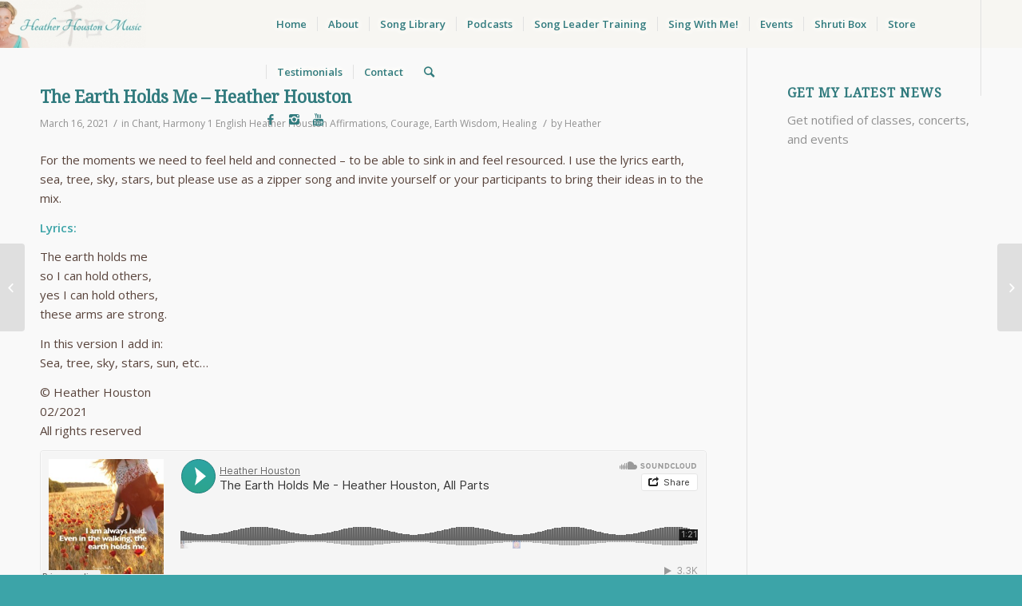

--- FILE ---
content_type: text/html; charset=UTF-8
request_url: https://heatherhoustonmusic.com/song/the-earth-holds-me-heather-houston/
body_size: 9654
content:
<!DOCTYPE html><html lang="en-US" class="html_stretched responsive av-preloader-disabled av-default-lightbox  html_header_top html_logo_left html_main_nav_header html_menu_right html_custom html_header_sticky html_header_shrinking_disabled html_mobile_menu_tablet html_header_searchicon html_content_align_center html_header_unstick_top html_header_stretch html_minimal_header html_av-submenu-hidden html_av-submenu-display-click html_av-overlay-side html_av-overlay-side-classic html_av-submenu-clone html_entry_id_17075 av-no-preview html_text_menu_active "><head><meta charset="UTF-8" /><meta name="robots" content="index, follow" /><meta name="viewport" content="width=device-width, initial-scale=1, maximum-scale=1"><link media="all" href="https://heatherhoustonmusic.com/wp-content/cache/autoptimize/1/css/autoptimize_4c70df9bf853cf5139c5fe13ac1579c9.css" rel="stylesheet"><link media="screen" href="https://heatherhoustonmusic.com/wp-content/cache/autoptimize/1/css/autoptimize_e3917c12a3fbdb0532c8d81184b3b8e0.css" rel="stylesheet"><title>The Earth Holds Me &#8211; Heather Houston &#8211; Heather Houston Music</title><meta name='robots' content='max-image-preview:large' /><link rel='dns-prefetch' href='//platform-api.sharethis.com' /><link rel='dns-prefetch' href='//www.googletagmanager.com' /><link rel="alternate" type="application/rss+xml" title="Heather Houston Music &raquo; Feed" href="https://heatherhoustonmusic.com/feed/" /><link rel="alternate" type="application/rss+xml" title="Heather Houston Music &raquo; Comments Feed" href="https://heatherhoustonmusic.com/comments/feed/" />  <script type="22be880b876530a3c8420c54-text/javascript">if(!document.cookie.match(/aviaPrivacyGoogleWebfontsDisabled/)){
				(function() {
					var f = document.createElement('link');
					
					f.type 	= 'text/css';
					f.rel 	= 'stylesheet';
					f.href 	= '//fonts.googleapis.com/css?family=Droid+Serif%7COpen+Sans:400,600';
					f.id 	= 'avia-google-webfont';
					
					document.getElementsByTagName('head')[0].appendChild(f);
				})();
			}</script> <link rel='stylesheet' id='avia-merged-styles-css' href='https://heatherhoustonmusic.com/wp-content/cache/autoptimize/1/css/autoptimize_single_c89d8064208f77486c0782f71879872f.css' type='text/css' media='all' /> <script type="22be880b876530a3c8420c54-text/javascript" src="https://heatherhoustonmusic.com/wp-includes/js/jquery/jquery.min.js?ver=3.7.1" id="jquery-core-js"></script> <script type="22be880b876530a3c8420c54-text/javascript" id="wc-add-to-cart-js-extra">var wc_add_to_cart_params = {"ajax_url":"\/wp-admin\/admin-ajax.php","wc_ajax_url":"\/?wc-ajax=%%endpoint%%","i18n_view_cart":"View cart","cart_url":"https:\/\/heatherhoustonmusic.com\/cart\/","is_cart":"","cart_redirect_after_add":"yes"};</script> <script type="22be880b876530a3c8420c54-text/javascript" id="woocommerce-js-extra">var woocommerce_params = {"ajax_url":"\/wp-admin\/admin-ajax.php","wc_ajax_url":"\/?wc-ajax=%%endpoint%%","i18n_password_show":"Show password","i18n_password_hide":"Hide password"};</script> <script type="22be880b876530a3c8420c54-text/javascript" src="//platform-api.sharethis.com/js/sharethis.js#source=googleanalytics-wordpress#product=ga" id="googleanalytics-platform-sharethis-js"></script> 
 <script type="22be880b876530a3c8420c54-text/javascript" src="https://www.googletagmanager.com/gtag/js?id=G-J089P061ZM" id="google_gtagjs-js" async></script> <script type="22be880b876530a3c8420c54-text/javascript" id="google_gtagjs-js-after">window.dataLayer = window.dataLayer || [];function gtag(){dataLayer.push(arguments);}
gtag("set","linker",{"domains":["heatherhoustonmusic.com"]});
gtag("js", new Date());
gtag("set", "developer_id.dZTNiMT", true);
gtag("config", "G-J089P061ZM");</script> <link rel="https://api.w.org/" href="https://heatherhoustonmusic.com/wp-json/" /><link rel="EditURI" type="application/rsd+xml" title="RSD" href="https://heatherhoustonmusic.com/xmlrpc.php?rsd" /><meta name="generator" content="WordPress 6.8.2" /><meta name="generator" content="WooCommerce 10.1.2" /><link rel="canonical" href="https://heatherhoustonmusic.com/song/the-earth-holds-me-heather-houston/" /><link rel='shortlink' href='https://heatherhoustonmusic.com/?p=17075' /><link rel="alternate" title="oEmbed (JSON)" type="application/json+oembed" href="https://heatherhoustonmusic.com/wp-json/oembed/1.0/embed?url=https%3A%2F%2Fheatherhoustonmusic.com%2Fsong%2Fthe-earth-holds-me-heather-houston%2F" /><meta name="generator" content="Site Kit by Google 1.161.0" /><link rel="profile" href="https://gmpg.org/xfn/11" /><link rel="alternate" type="application/rss+xml" title="Heather Houston Music RSS2 Feed" href="https://heatherhoustonmusic.com/feed/" /><link rel="pingback" href="https://heatherhoustonmusic.com/xmlrpc.php" /> <!--[if lt IE 9]><script src="https://heatherhoustonmusic.com/wp-content/themes/enfold/js/html5shiv.js"></script><![endif]--><link rel="icon" href="https://heatherhoustonmusic.com/wp-content/uploads/2019/01/favicon.png" type="image/png"> <noscript><style>.woocommerce-product-gallery{ opacity: 1 !important; }</style></noscript>  <script type="22be880b876530a3c8420c54-text/javascript">'use strict';var avia_is_mobile=!1;if(/Android|webOS|iPhone|iPad|iPod|BlackBerry|IEMobile|Opera Mini/i.test(navigator.userAgent)&&'ontouchstart' in document.documentElement){avia_is_mobile=!0;document.documentElement.className+=' avia_mobile '}
else{document.documentElement.className+=' avia_desktop '};document.documentElement.className+=' js_active ';(function(){var e=['-webkit-','-moz-','-ms-',''],n='';for(var t in e){if(e[t]+'transform' in document.documentElement.style){document.documentElement.className+=' avia_transform ';n=e[t]+'transform'};if(e[t]+'perspective' in document.documentElement.style)document.documentElement.className+=' avia_transform3d '};if(typeof document.getElementsByClassName=='function'&&typeof document.documentElement.getBoundingClientRect=='function'&&avia_is_mobile==!1){if(n&&window.innerHeight>0){setTimeout(function(){var e=0,o={},a=0,t=document.getElementsByClassName('av-parallax'),i=window.pageYOffset||document.documentElement.scrollTop;for(e=0;e<t.length;e++){t[e].style.top='0px';o=t[e].getBoundingClientRect();a=Math.ceil((window.innerHeight+i-o.top)*0.3);t[e].style[n]='translate(0px, '+a+'px)';t[e].style.top='auto';t[e].className+=' enabled-parallax '}},50)}}})();</script> </head><body id="top" class="wp-singular song-template-default single single-song postid-17075 wp-theme-enfold  rtl_columns stretched droid_serif open_sans theme-enfold woocommerce-no-js" itemscope="itemscope" itemtype="https://schema.org/WebPage" ><div id='wrap_all'><header id='header' class='all_colors header_color light_bg_color  av_header_top av_logo_left av_main_nav_header av_menu_right av_custom av_header_sticky av_header_shrinking_disabled av_header_stretch av_mobile_menu_tablet av_header_searchicon av_header_unstick_top av_seperator_small_border av_minimal_header av_bottom_nav_disabled '  role="banner" itemscope="itemscope" itemtype="https://schema.org/WPHeader" ><div  id='header_main' class='container_wrap container_wrap_logo'><ul  class = 'menu-item cart_dropdown ' data-success='was added to the cart'><li class='cart_dropdown_first'><a class='cart_dropdown_link' href='https://heatherhoustonmusic.com/cart/'><span aria-hidden='true' data-av_icon='' data-av_iconfont='entypo-fontello'></span><span class='av-cart-counter'>0</span><span class='avia_hidden_link_text'>Shopping Cart</span></a><div class='dropdown_widget dropdown_widget_cart'><div class='avia-arrow'></div><div class="widget_shopping_cart_content"></div></div></li></ul><div class='container av-logo-container'><div class='inner-container'><span class='logo'><a href='https://heatherhoustonmusic.com/'><img height='100' width='300' src='https://heatherhoustonmusic.com/wp-content/uploads/2019/01/logo-idea-3-300x96.jpg' alt='Heather Houston Music' /></a></span><nav class='main_menu' data-selectname='Select a page'  role="navigation" itemscope="itemscope" itemtype="https://schema.org/SiteNavigationElement" ><div class="avia-menu av-main-nav-wrap av_menu_icon_beside"><ul id="avia-menu" class="menu av-main-nav"><li id="menu-item-1638" class="menu-item menu-item-type-custom menu-item-object-custom menu-item-home menu-item-top-level menu-item-top-level-1"><a href="https://heatherhoustonmusic.com/" itemprop="url"><span class="avia-bullet"></span><span class="avia-menu-text">Home</span><span class="avia-menu-fx"><span class="avia-arrow-wrap"><span class="avia-arrow"></span></span></span></a></li><li id="menu-item-1479" class="menu-item menu-item-type-post_type menu-item-object-page menu-item-has-children menu-item-top-level menu-item-top-level-2"><a href="https://heatherhoustonmusic.com/about/" itemprop="url"><span class="avia-bullet"></span><span class="avia-menu-text">About</span><span class="avia-menu-fx"><span class="avia-arrow-wrap"><span class="avia-arrow"></span></span></span></a><ul class="sub-menu"><li id="menu-item-458" class="menu-item menu-item-type-post_type menu-item-object-page"><a href="https://heatherhoustonmusic.com/about/about-heather/" itemprop="url"><span class="avia-bullet"></span><span class="avia-menu-text">About Heather</span></a></li><li id="menu-item-1480" class="menu-item menu-item-type-post_type menu-item-object-page"><a href="https://heatherhoustonmusic.com/about/about-yala-lati/" itemprop="url"><span class="avia-bullet"></span><span class="avia-menu-text">About Yala Lati</span></a></li><li id="menu-item-17503" class="menu-item menu-item-type-post_type menu-item-object-page"><a href="https://heatherhoustonmusic.com/about/about-sisters-in-harmony/" itemprop="url"><span class="avia-bullet"></span><span class="avia-menu-text">About Sisters in Harmony</span></a></li></ul></li><li id="menu-item-13003" class="menu-item menu-item-type-post_type menu-item-object-page menu-item-top-level menu-item-top-level-3"><a href="https://heatherhoustonmusic.com/sisters-in-harmony-song-library/" itemprop="url"><span class="avia-bullet"></span><span class="avia-menu-text">Song Library</span><span class="avia-menu-fx"><span class="avia-arrow-wrap"><span class="avia-arrow"></span></span></span></a></li><li id="menu-item-23494" class="menu-item menu-item-type-post_type menu-item-object-page menu-item-mega-parent  menu-item-top-level menu-item-top-level-4"><a href="https://heatherhoustonmusic.com/podcasts/" itemprop="url"><span class="avia-bullet"></span><span class="avia-menu-text">Podcasts</span><span class="avia-menu-fx"><span class="avia-arrow-wrap"><span class="avia-arrow"></span></span></span></a></li><li id="menu-item-23396" class="menu-item menu-item-type-post_type menu-item-object-page menu-item-mega-parent  menu-item-top-level menu-item-top-level-5"><a href="https://heatherhoustonmusic.com/song-leader-training/" itemprop="url"><span class="avia-bullet"></span><span class="avia-menu-text">Song Leader Training</span><span class="avia-menu-fx"><span class="avia-arrow-wrap"><span class="avia-arrow"></span></span></span></a></li><li id="menu-item-654" class="menu-item menu-item-type-post_type menu-item-object-page menu-item-has-children menu-item-top-level menu-item-top-level-6"><a href="https://heatherhoustonmusic.com/instruction/" itemprop="url"><span class="avia-bullet"></span><span class="avia-menu-text">Sing With Me!</span><span class="avia-menu-fx"><span class="avia-arrow-wrap"><span class="avia-arrow"></span></span></span></a><ul class="sub-menu"><li id="menu-item-24322" class="menu-item menu-item-type-post_type menu-item-object-page"><a href="https://heatherhoustonmusic.com/harmony-singing-with-heather/" itemprop="url"><span class="avia-bullet"></span><span class="avia-menu-text">Harmony Singing With Heather</span></a></li><li id="menu-item-1369" class="menu-item menu-item-type-post_type menu-item-object-page"><a href="https://heatherhoustonmusic.com/art-of-mindful-singing/" itemprop="url"><span class="avia-bullet"></span><span class="avia-menu-text">The Art of Mindful Singing</span></a></li><li id="menu-item-23539" class="menu-item menu-item-type-post_type menu-item-object-page"><a href="https://heatherhoustonmusic.com/retreats/" itemprop="url"><span class="avia-bullet"></span><span class="avia-menu-text">Retreats</span></a></li><li id="menu-item-24242" class="menu-item menu-item-type-post_type menu-item-object-page menu-item-has-children"><a href="https://heatherhoustonmusic.com/global-singing-summits/" itemprop="url"><span class="avia-bullet"></span><span class="avia-menu-text">Global Singing Summits</span></a><ul class="sub-menu"><li id="menu-item-24952" class="menu-item menu-item-type-post_type menu-item-object-page"><a href="https://heatherhoustonmusic.com/global-singing-summit-2026/" itemprop="url"><span class="avia-bullet"></span><span class="avia-menu-text">February 2026</span></a></li><li id="menu-item-24244" class="menu-item menu-item-type-post_type menu-item-object-page"><a href="https://heatherhoustonmusic.com/global-singing-summit-2/" itemprop="url"><span class="avia-bullet"></span><span class="avia-menu-text">April 2025</span></a></li><li id="menu-item-24243" class="menu-item menu-item-type-post_type menu-item-object-page"><a href="https://heatherhoustonmusic.com/global-singing-summit/" itemprop="url"><span class="avia-bullet"></span><span class="avia-menu-text">January 2025</span></a></li></ul></li><li id="menu-item-656" class="menu-item menu-item-type-post_type menu-item-object-page"><a href="https://heatherhoustonmusic.com/groups/" itemprop="url"><span class="avia-bullet"></span><span class="avia-menu-text">Women&#8217;s Singing Circles</span></a></li><li id="menu-item-404" class="menu-item menu-item-type-post_type menu-item-object-page"><a href="https://heatherhoustonmusic.com/private-lessons/" itemprop="url"><span class="avia-bullet"></span><span class="avia-menu-text">Private Singing Sessions</span></a></li><li id="menu-item-24323" class="menu-item menu-item-type-post_type menu-item-object-page"><a href="https://heatherhoustonmusic.com/singing-as-sanctuary/" itemprop="url"><span class="avia-bullet"></span><span class="avia-menu-text">Singing as Sanctuary</span></a></li><li id="menu-item-18062" class="menu-item menu-item-type-post_type menu-item-object-page"><a href="https://heatherhoustonmusic.com/s-h-e-sings/" itemprop="url"><span class="avia-bullet"></span><span class="avia-menu-text">S.H.E. Sings!</span></a></li></ul></li><li id="menu-item-400" class="menu-item menu-item-type-custom menu-item-object-custom menu-item-top-level menu-item-top-level-7"><a href="https://www.eventbrite.com/o/heather-houston-15391726131" itemprop="url"><span class="avia-bullet"></span><span class="avia-menu-text">Events</span><span class="avia-menu-fx"><span class="avia-arrow-wrap"><span class="avia-arrow"></span></span></span></a></li><li id="menu-item-19007" class="menu-item menu-item-type-post_type menu-item-object-page menu-item-mega-parent  menu-item-top-level menu-item-top-level-8"><a href="https://heatherhoustonmusic.com/learn-shruti-box/" itemprop="url"><span class="avia-bullet"></span><span class="avia-menu-text">Shruti Box</span><span class="avia-menu-fx"><span class="avia-arrow-wrap"><span class="avia-arrow"></span></span></span></a></li><li id="menu-item-23485" class="menu-item menu-item-type-post_type menu-item-object-page menu-item-has-children menu-item-top-level menu-item-top-level-9"><a href="https://heatherhoustonmusic.com/store/" itemprop="url"><span class="avia-bullet"></span><span class="avia-menu-text">Store</span><span class="avia-menu-fx"><span class="avia-arrow-wrap"><span class="avia-arrow"></span></span></span></a><ul class="sub-menu"><li id="menu-item-23981" class="menu-item menu-item-type-post_type menu-item-object-page"><a href="https://heatherhoustonmusic.com/store/" itemprop="url"><span class="avia-bullet"></span><span class="avia-menu-text">Heather&#8217;s Music</span></a></li><li id="menu-item-23714" class="menu-item menu-item-type-custom menu-item-object-custom"><a href="https://heatherhoustonmusic.com/product/together-we-rise-playlist/" itemprop="url"><span class="avia-bullet"></span><span class="avia-menu-text">Together We Rise! playlist</span></a></li></ul></li><li id="menu-item-13020" class="menu-item menu-item-type-post_type menu-item-object-page menu-item-mega-parent  menu-item-top-level menu-item-top-level-10"><a href="https://heatherhoustonmusic.com/private-lessons/testimonials/" itemprop="url"><span class="avia-bullet"></span><span class="avia-menu-text">Testimonials</span><span class="avia-menu-fx"><span class="avia-arrow-wrap"><span class="avia-arrow"></span></span></span></a></li><li id="menu-item-452" class="menu-item menu-item-type-post_type menu-item-object-page menu-item-top-level menu-item-top-level-11"><a href="https://heatherhoustonmusic.com/contact/" itemprop="url"><span class="avia-bullet"></span><span class="avia-menu-text">Contact</span><span class="avia-menu-fx"><span class="avia-arrow-wrap"><span class="avia-arrow"></span></span></span></a></li><li id="menu-item-search" class="noMobile menu-item menu-item-search-dropdown menu-item-avia-special"> <a href="?s=" rel="nofollow" data-avia-search-tooltip="  &lt;form action=&quot;https://heatherhoustonmusic.com/&quot; id=&quot;searchform&quot; method=&quot;get&quot; class=&quot;&quot;&gt;
 &lt;div&gt;
 &lt;input type=&quot;submit&quot; value=&quot;&quot; id=&quot;searchsubmit&quot; class=&quot;button avia-font-entypo-fontello&quot; /&gt;
 &lt;input type=&quot;text&quot; id=&quot;s&quot; name=&quot;s&quot; value=&quot;&quot; placeholder='Search' /&gt;
 &lt;/div&gt;
&lt;/form&gt;" aria-hidden='true' data-av_icon='' data-av_iconfont='entypo-fontello'><span class="avia_hidden_link_text">Search</span></a></li><li class="av-burger-menu-main menu-item-avia-special av-small-burger-icon"> <a href="#"> <span class="av-hamburger av-hamburger--spin av-js-hamburger"> <span class="av-hamburger-box"> <span class="av-hamburger-inner"></span> <strong>Menu</strong> </span> </span> </a></li></ul></div><ul class='noLightbox social_bookmarks icon_count_3'><li class='social_bookmarks_facebook av-social-link-facebook social_icon_1'><a target='_blank' href='https://www.facebook.com/heatherhoustonmusic/' aria-hidden='true' data-av_icon='' data-av_iconfont='entypo-fontello' title='Facebook'><span class='avia_hidden_link_text'>Facebook</span></a></li><li class='social_bookmarks_instagram av-social-link-instagram social_icon_2'><a target='_blank' href='https://www.instagram.com/heatherhoustonmusic/' aria-hidden='true' data-av_icon='' data-av_iconfont='entypo-fontello' title='Instagram'><span class='avia_hidden_link_text'>Instagram</span></a></li><li class='social_bookmarks_youtube av-social-link-youtube social_icon_3'><a target='_blank' href='https://www.youtube.com/user/heatherhoustonmusic' aria-hidden='true' data-av_icon='' data-av_iconfont='entypo-fontello' title='Youtube'><span class='avia_hidden_link_text'>Youtube</span></a></li></ul></nav></div></div></div><div class='header_bg'></div></header><div id='main' class='all_colors' data-scroll-offset='58'><div class='container_wrap container_wrap_first main_color sidebar_right'><div class='container template-blog template-single-blog '><main class='content units av-content-small alpha '  role="main" itemprop="mainContentOfPage" ><article class='post-entry post-entry-type-standard post-entry-17075 post-loop-1 post-parity-odd post-entry-last single-big post  post-17075 song type-song status-publish hentry composition-chant composition-harmony difficulty-128 language-english songwriter-heather-houston theme-affirmations theme-courage theme-earth-wisdom theme-healing'  itemscope="itemscope" itemtype="https://schema.org/CreativeWork" ><div class='blog-meta'></div><div class='entry-content-wrapper clearfix standard-content'><header class="entry-content-header"><h1 class='post-title entry-title'  itemprop="headline" > <a href='https://heatherhoustonmusic.com/song/the-earth-holds-me-heather-houston/' rel='bookmark' title='Permanent Link: The Earth Holds Me &#8211; Heather Houston'>The Earth Holds Me &#8211; Heather Houston <span class='post-format-icon minor-meta'></span> </a></h1><span class='post-meta-infos'><time class='date-container minor-meta updated' >March 16, 2021</time><span class='text-sep text-sep-date'>/</span><span class="blog-categories minor-meta">in <a href="https://heatherhoustonmusic.com/composition/chant/" rel="tag">Chant</a>, <a href="https://heatherhoustonmusic.com/composition/harmony/" rel="tag">Harmony</a> <a href="https://heatherhoustonmusic.com/difficulty/1/" rel="tag">1</a> <a href="https://heatherhoustonmusic.com/language/english/" rel="tag">English</a> <a href="https://heatherhoustonmusic.com/songwriter/heather-houston/" rel="tag">Heather Houston</a> <a href="https://heatherhoustonmusic.com/theme/affirmations/" rel="tag">Affirmations</a>, <a href="https://heatherhoustonmusic.com/theme/courage/" rel="tag">Courage</a>, <a href="https://heatherhoustonmusic.com/theme/earth-wisdom/" rel="tag">Earth Wisdom</a>, <a href="https://heatherhoustonmusic.com/theme/healing/" rel="tag">Healing</a> </span><span class="text-sep text-sep-cat">/</span><span class="blog-author minor-meta">by <span class="entry-author-link" ><span class="vcard author"><span class="fn"><a href="https://heatherhoustonmusic.com/author/heather/" title="Posts by Heather" rel="author">Heather</a></span></span></span></span></span></header><div class="entry-content"  itemprop="text" ><p>For the moments we need to feel held and connected &#8211; to be able to sink in and feel resourced. I use the lyrics earth, sea, tree, sky, stars, but please use as a zipper song and invite yourself or your participants to bring their ideas in to the mix.</p><p><strong>Lyrics:</strong></p><p>The earth holds me<br /> so I can hold others,<br /> yes I can hold others,<br /> these arms are strong.</p><p>In this version I add in:<br /> Sea, tree, sky, stars, sun, etc&#8230;</p><p>© Heather Houston<br /> 02/2021<br /> All rights reserved</p><p><iframe src="https://w.soundcloud.com/player/?url=https%3A//api.soundcloud.com/tracks/1007813602&amp;color=%232ca4a4&amp;auto_play=false&amp;hide_related=false&amp;show_comments=true&amp;show_user=true&amp;show_reposts=false&amp;show_teaser=true" width="100%" height="166" frameborder="no" scrolling="no"></iframe></p><div style="font-size: 10px; color: #cccccc; line-break: anywhere; word-break: normal; overflow: hidden; white-space: nowrap; text-overflow: ellipsis; font-family: Interstate,Lucida Grande,Lucida Sans Unicode,Lucida Sans,Garuda,Verdana,Tahoma,sans-serif; font-weight: 100;"><a style="color: #cccccc; text-decoration: none;" title="Heather Houston" href="https://soundcloud.com/heather-houston-2" target="_blank" rel="noopener noreferrer">Heather Houston</a> · <a style="color: #cccccc; text-decoration: none;" title="The Earth Holds Me - Heather Houston" href="https://soundcloud.com/heather-houston-2/the-earth-holds-me" target="_blank" rel="noopener noreferrer">The Earth Holds Me &#8211; Heather Houston</a></div><p><iframe src="https://w.soundcloud.com/player/?url=https%3A//api.soundcloud.com/tracks/1007814367&amp;color=%232ca4a4&amp;auto_play=false&amp;hide_related=false&amp;show_comments=true&amp;show_user=true&amp;show_reposts=false&amp;show_teaser=true" width="100%" height="166" frameborder="no" scrolling="no"></iframe></p><div style="font-size: 10px; color: #cccccc; line-break: anywhere; word-break: normal; overflow: hidden; white-space: nowrap; text-overflow: ellipsis; font-family: Interstate,Lucida Grande,Lucida Sans Unicode,Lucida Sans,Garuda,Verdana,Tahoma,sans-serif; font-weight: 100;"><a style="color: #cccccc; text-decoration: none;" title="Heather Houston" href="https://soundcloud.com/heather-houston-2" target="_blank" rel="noopener noreferrer">Heather Houston</a> · <a style="color: #cccccc; text-decoration: none;" title="The Earth Holds Me - Melody" href="https://soundcloud.com/heather-houston-2/the-earth-holds-me-melody" target="_blank" rel="noopener noreferrer">The Earth Holds Me &#8211; Melody</a></div><p><iframe src="https://w.soundcloud.com/player/?url=https%3A//api.soundcloud.com/tracks/1007814652&amp;color=%232ca4a4&amp;auto_play=false&amp;hide_related=false&amp;show_comments=true&amp;show_user=true&amp;show_reposts=false&amp;show_teaser=true" width="100%" height="166" frameborder="no" scrolling="no"></iframe></p><div style="font-size: 10px; color: #cccccc; line-break: anywhere; word-break: normal; overflow: hidden; white-space: nowrap; text-overflow: ellipsis; font-family: Interstate,Lucida Grande,Lucida Sans Unicode,Lucida Sans,Garuda,Verdana,Tahoma,sans-serif; font-weight: 100;"><a style="color: #cccccc; text-decoration: none;" title="Heather Houston" href="https://soundcloud.com/heather-houston-2" target="_blank" rel="noopener noreferrer">Heather Houston</a> · <a style="color: #cccccc; text-decoration: none;" title="The Earth Holds Me - High Harmony" href="https://soundcloud.com/heather-houston-2/the-earth-holds-me-high-harmony" target="_blank" rel="noopener noreferrer">The Earth Holds Me &#8211; High Harmony</a></div><p><iframe loading="lazy" src="https://w.soundcloud.com/player/?url=https%3A//api.soundcloud.com/tracks/1007813917&amp;color=%232ca4a4&amp;auto_play=false&amp;hide_related=false&amp;show_comments=true&amp;show_user=true&amp;show_reposts=false&amp;show_teaser=true" width="100%" height="166" frameborder="no" scrolling="no"></iframe></p><div style="font-size: 10px; color: #cccccc; line-break: anywhere; word-break: normal; overflow: hidden; white-space: nowrap; text-overflow: ellipsis; font-family: Interstate,Lucida Grande,Lucida Sans Unicode,Lucida Sans,Garuda,Verdana,Tahoma,sans-serif; font-weight: 100;"><a style="color: #cccccc; text-decoration: none;" title="Heather Houston" href="https://soundcloud.com/heather-houston-2" target="_blank" rel="noopener noreferrer">Heather Houston</a> · <a style="color: #cccccc; text-decoration: none;" title="The Earth Holds Me - Higher Harmony" href="https://soundcloud.com/heather-houston-2/the-earth-holds-me-higher-harmony" target="_blank" rel="noopener noreferrer">The Earth Holds Me &#8211; Higher Harmony</a></div></div><footer class="entry-footer"><div class='av-share-box'><h5 class='av-share-link-description av-no-toc'>Share this entry</h5><ul class='av-share-box-list noLightbox'><li class='av-share-link av-social-link-facebook' ><a target='_blank' href='https://www.facebook.com/sharer.php?u=https://heatherhoustonmusic.com/song/the-earth-holds-me-heather-houston/&amp;t=The%20Earth%20Holds%20Me%20%E2%80%93%20Heather%20Houston' aria-hidden='true' data-av_icon='' data-av_iconfont='entypo-fontello' title='' data-avia-related-tooltip='Share on Facebook'><span class='avia_hidden_link_text'>Share on Facebook</span></a></li><li class='av-share-link av-social-link-twitter' ><a target='_blank' href='https://twitter.com/share?text=The%20Earth%20Holds%20Me%20%E2%80%93%20Heather%20Houston&url=https://heatherhoustonmusic.com/?p=17075' aria-hidden='true' data-av_icon='' data-av_iconfont='entypo-fontello' title='' data-avia-related-tooltip='Share on Twitter'><span class='avia_hidden_link_text'>Share on Twitter</span></a></li><li class='av-share-link av-social-link-gplus' ><a target='_blank' href='https://plus.google.com/share?url=https://heatherhoustonmusic.com/song/the-earth-holds-me-heather-houston/' aria-hidden='true' data-av_icon='' data-av_iconfont='entypo-fontello' title='' data-avia-related-tooltip='Share on Google+'><span class='avia_hidden_link_text'>Share on Google+</span></a></li><li class='av-share-link av-social-link-pinterest' ><a target='_blank' href='https://pinterest.com/pin/create/button/?url=https%3A%2F%2Fheatherhoustonmusic.com%2Fsong%2Fthe-earth-holds-me-heather-houston%2F&amp;description=The%20Earth%20Holds%20Me%20%E2%80%93%20Heather%20Houston&amp;media=' aria-hidden='true' data-av_icon='' data-av_iconfont='entypo-fontello' title='' data-avia-related-tooltip='Share on Pinterest'><span class='avia_hidden_link_text'>Share on Pinterest</span></a></li><li class='av-share-link av-social-link-linkedin' ><a target='_blank' href='https://linkedin.com/shareArticle?mini=true&amp;title=The%20Earth%20Holds%20Me%20%E2%80%93%20Heather%20Houston&amp;url=https://heatherhoustonmusic.com/song/the-earth-holds-me-heather-houston/' aria-hidden='true' data-av_icon='' data-av_iconfont='entypo-fontello' title='' data-avia-related-tooltip='Share on Linkedin'><span class='avia_hidden_link_text'>Share on Linkedin</span></a></li><li class='av-share-link av-social-link-tumblr' ><a target='_blank' href='https://www.tumblr.com/share/link?url=https%3A%2F%2Fheatherhoustonmusic.com%2Fsong%2Fthe-earth-holds-me-heather-houston%2F&amp;name=The%20Earth%20Holds%20Me%20%E2%80%93%20Heather%20Houston&amp;description=For%20the%20moments%20we%20need%20to%20feel%20held%20and%20connected%20%E2%80%93%20to%20be%20able%20to%20sink%20in%20and%20feel%20resourced.%20I%20use%20the%20lyrics%20earth%2C%20sea%2C%20tree%2C%20sky%2C%20stars%2C%20but%20please%20use%20as%20a%20zipper%20song%20and%20invite%20yourself%20or%20your%20participants%20to%20bring%20their%20ideas%20in%20to%20the%20mix.%20Lyrics%3A%20The%20earth%20holds%20me%20%5B%E2%80%A6%5D' aria-hidden='true' data-av_icon='' data-av_iconfont='entypo-fontello' title='' data-avia-related-tooltip='Share on Tumblr'><span class='avia_hidden_link_text'>Share on Tumblr</span></a></li><li class='av-share-link av-social-link-vk' ><a target='_blank' href='https://vk.com/share.php?url=https://heatherhoustonmusic.com/song/the-earth-holds-me-heather-houston/' aria-hidden='true' data-av_icon='' data-av_iconfont='entypo-fontello' title='' data-avia-related-tooltip='Share on Vk'><span class='avia_hidden_link_text'>Share on Vk</span></a></li><li class='av-share-link av-social-link-reddit' ><a target='_blank' href='https://reddit.com/submit?url=https://heatherhoustonmusic.com/song/the-earth-holds-me-heather-houston/&amp;title=The%20Earth%20Holds%20Me%20%E2%80%93%20Heather%20Houston' aria-hidden='true' data-av_icon='' data-av_iconfont='entypo-fontello' title='' data-avia-related-tooltip='Share on Reddit'><span class='avia_hidden_link_text'>Share on Reddit</span></a></li><li class='av-share-link av-social-link-mail' ><a href="/cdn-cgi/l/email-protection#[base64]" aria-hidden='true' data-av_icon='' data-av_iconfont='entypo-fontello' title='' data-avia-related-tooltip='Share by Mail'><span class='avia_hidden_link_text'>Share by Mail</span></a></li></ul></div></footer><div class='post_delimiter'></div></div><div class='post_author_timeline'></div><span class='hidden'> <span class='av-structured-data'  itemprop="ImageObject" itemscope="itemscope" itemtype="https://schema.org/ImageObject"  itemprop='image'> <span itemprop='url' >https://heatherhoustonmusic.com/wp-content/uploads/2019/01/logo-idea-3-300x96.jpg</span> <span itemprop='height' >0</span> <span itemprop='width' >0</span> </span><span class='av-structured-data'  itemprop="publisher" itemtype="https://schema.org/Organization" itemscope="itemscope" > <span itemprop='name'>Heather</span> <span itemprop='logo' itemscope itemtype='https://schema.org/ImageObject'> <span itemprop='url'>https://heatherhoustonmusic.com/wp-content/uploads/2019/01/logo-idea-3-300x96.jpg</span> </span> </span><span class='av-structured-data'  itemprop="author" itemscope="itemscope" itemtype="https://schema.org/Person" ><span itemprop='name'>Heather</span></span><span class='av-structured-data'  itemprop="datePublished" datetime="2021-03-16T15:38:39-07:00" >2021-03-16 15:38:39</span><span class='av-structured-data'  itemprop="dateModified" itemtype="https://schema.org/dateModified" >2021-04-05 12:18:54</span><span class='av-structured-data'  itemprop="mainEntityOfPage" itemtype="https://schema.org/mainEntityOfPage" ><span itemprop='name'>The Earth Holds Me - Heather Houston</span></span></span></article><div class='single-big'></div><div class='comment-entry post-entry'></div></main><aside class='sidebar sidebar_right   alpha units'  role="complementary" itemscope="itemscope" itemtype="https://schema.org/WPSideBar" ><div class='inner_sidebar extralight-border'><section id="custom_html-2" class="widget_text widget clearfix widget_custom_html"><h3 class="widgettitle">Get My Latest News</h3><div class="textwidget custom-html-widget"><p> Get notified of classes, concerts, and events</p><div class="AW-Form-1788305588"></div> <script data-cfasync="false" src="/cdn-cgi/scripts/5c5dd728/cloudflare-static/email-decode.min.js"></script><script type="22be880b876530a3c8420c54-text/javascript">(function(d, s, id) {
    var js, fjs = d.getElementsByTagName(s)[0];
    if (d.getElementById(id)) return;
    js = d.createElement(s); js.id = id;
    js.src = "//forms.aweber.com/form/88/1788305588.js";
    fjs.parentNode.insertBefore(js, fjs);
    }(document, "script", "aweber-wjs-iybci6arh"));</script></div><span class="seperator extralight-border"></span></section></div></aside></div></div><footer class='container_wrap socket_color' id='socket'  role="contentinfo" itemscope="itemscope" itemtype="https://schema.org/WPFooter" ><div class='container'> <span class='copyright'>© Copyright 2022 — Heather Houston Music</span><ul class='noLightbox social_bookmarks icon_count_3'><li class='social_bookmarks_facebook av-social-link-facebook social_icon_1'><a target='_blank' href='https://www.facebook.com/heatherhoustonmusic/' aria-hidden='true' data-av_icon='' data-av_iconfont='entypo-fontello' title='Facebook'><span class='avia_hidden_link_text'>Facebook</span></a></li><li class='social_bookmarks_instagram av-social-link-instagram social_icon_2'><a target='_blank' href='https://www.instagram.com/heatherhoustonmusic/' aria-hidden='true' data-av_icon='' data-av_iconfont='entypo-fontello' title='Instagram'><span class='avia_hidden_link_text'>Instagram</span></a></li><li class='social_bookmarks_youtube av-social-link-youtube social_icon_3'><a target='_blank' href='https://www.youtube.com/user/heatherhoustonmusic' aria-hidden='true' data-av_icon='' data-av_iconfont='entypo-fontello' title='Youtube'><span class='avia_hidden_link_text'>Youtube</span></a></li></ul><nav class='sub_menu_socket'  role="navigation" itemscope="itemscope" itemtype="https://schema.org/SiteNavigationElement" ><div class="avia3-menu"><ul id="avia3-menu" class="menu"><li id="menu-item-1638" class="menu-item menu-item-type-custom menu-item-object-custom menu-item-home menu-item-top-level menu-item-top-level-1"><a href="https://heatherhoustonmusic.com/" itemprop="url"><span class="avia-bullet"></span><span class="avia-menu-text">Home</span><span class="avia-menu-fx"><span class="avia-arrow-wrap"><span class="avia-arrow"></span></span></span></a></li><li id="menu-item-1479" class="menu-item menu-item-type-post_type menu-item-object-page menu-item-has-children menu-item-top-level menu-item-top-level-2"><a href="https://heatherhoustonmusic.com/about/" itemprop="url"><span class="avia-bullet"></span><span class="avia-menu-text">About</span><span class="avia-menu-fx"><span class="avia-arrow-wrap"><span class="avia-arrow"></span></span></span></a></li><li id="menu-item-13003" class="menu-item menu-item-type-post_type menu-item-object-page menu-item-top-level menu-item-top-level-3"><a href="https://heatherhoustonmusic.com/sisters-in-harmony-song-library/" itemprop="url"><span class="avia-bullet"></span><span class="avia-menu-text">Song Library</span><span class="avia-menu-fx"><span class="avia-arrow-wrap"><span class="avia-arrow"></span></span></span></a></li><li id="menu-item-23494" class="menu-item menu-item-type-post_type menu-item-object-page menu-item-top-level menu-item-top-level-4"><a href="https://heatherhoustonmusic.com/podcasts/" itemprop="url"><span class="avia-bullet"></span><span class="avia-menu-text">Podcasts</span><span class="avia-menu-fx"><span class="avia-arrow-wrap"><span class="avia-arrow"></span></span></span></a></li><li id="menu-item-23396" class="menu-item menu-item-type-post_type menu-item-object-page menu-item-top-level menu-item-top-level-5"><a href="https://heatherhoustonmusic.com/song-leader-training/" itemprop="url"><span class="avia-bullet"></span><span class="avia-menu-text">Song Leader Training</span><span class="avia-menu-fx"><span class="avia-arrow-wrap"><span class="avia-arrow"></span></span></span></a></li><li id="menu-item-654" class="menu-item menu-item-type-post_type menu-item-object-page menu-item-has-children menu-item-top-level menu-item-top-level-6"><a href="https://heatherhoustonmusic.com/instruction/" itemprop="url"><span class="avia-bullet"></span><span class="avia-menu-text">Sing With Me!</span><span class="avia-menu-fx"><span class="avia-arrow-wrap"><span class="avia-arrow"></span></span></span></a></li><li id="menu-item-400" class="menu-item menu-item-type-custom menu-item-object-custom menu-item-top-level menu-item-top-level-7"><a href="https://www.eventbrite.com/o/heather-houston-15391726131" itemprop="url"><span class="avia-bullet"></span><span class="avia-menu-text">Events</span><span class="avia-menu-fx"><span class="avia-arrow-wrap"><span class="avia-arrow"></span></span></span></a></li><li id="menu-item-19007" class="menu-item menu-item-type-post_type menu-item-object-page menu-item-top-level menu-item-top-level-8"><a href="https://heatherhoustonmusic.com/learn-shruti-box/" itemprop="url"><span class="avia-bullet"></span><span class="avia-menu-text">Shruti Box</span><span class="avia-menu-fx"><span class="avia-arrow-wrap"><span class="avia-arrow"></span></span></span></a></li><li id="menu-item-23485" class="menu-item menu-item-type-post_type menu-item-object-page menu-item-has-children menu-item-top-level menu-item-top-level-9"><a href="https://heatherhoustonmusic.com/store/" itemprop="url"><span class="avia-bullet"></span><span class="avia-menu-text">Store</span><span class="avia-menu-fx"><span class="avia-arrow-wrap"><span class="avia-arrow"></span></span></span></a></li><li id="menu-item-13020" class="menu-item menu-item-type-post_type menu-item-object-page menu-item-top-level menu-item-top-level-10"><a href="https://heatherhoustonmusic.com/private-lessons/testimonials/" itemprop="url"><span class="avia-bullet"></span><span class="avia-menu-text">Testimonials</span><span class="avia-menu-fx"><span class="avia-arrow-wrap"><span class="avia-arrow"></span></span></span></a></li><li id="menu-item-452" class="menu-item menu-item-type-post_type menu-item-object-page menu-item-top-level menu-item-top-level-11"><a href="https://heatherhoustonmusic.com/contact/" itemprop="url"><span class="avia-bullet"></span><span class="avia-menu-text">Contact</span><span class="avia-menu-fx"><span class="avia-arrow-wrap"><span class="avia-arrow"></span></span></span></a></li></ul></div></nav></div></footer></div> <a class='avia-post-nav avia-post-prev without-image' href='https://heatherhoustonmusic.com/song/sa-ta-na-ma-heather-houston/' > <span class='label iconfont' aria-hidden='true' data-av_icon='' data-av_iconfont='entypo-fontello'></span> <span class='entry-info-wrap'> <span class='entry-info'> <span class='entry-title'>SA TA NA MA &#8211; Heather Houston</span> </span> </span></a><a class='avia-post-nav avia-post-next without-image' href='https://heatherhoustonmusic.com/song/i-forgive-myself-heather-houston/' > <span class='label iconfont' aria-hidden='true' data-av_icon='' data-av_iconfont='entypo-fontello'></span> <span class='entry-info-wrap'> <span class='entry-info'> <span class='entry-title'>I Forgive Myself &#8211; Heather Houston</span> </span> </span></a></div> <a href='#top' title='Scroll to top' id='scroll-top-link' aria-hidden='true' data-av_icon='' data-av_iconfont='entypo-fontello'><span class="avia_hidden_link_text">Scroll to top</span></a><div id="fb-root"></div> <script type="speculationrules">{"prefetch":[{"source":"document","where":{"and":[{"href_matches":"\/*"},{"not":{"href_matches":["\/wp-*.php","\/wp-admin\/*","\/wp-content\/uploads\/*","\/wp-content\/*","\/wp-content\/plugins\/*","\/wp-content\/themes\/enfold\/*","\/*\\?(.+)"]}},{"not":{"selector_matches":"a[rel~=\"nofollow\"]"}},{"not":{"selector_matches":".no-prefetch, .no-prefetch a"}}]},"eagerness":"conservative"}]}</script> <script type="22be880b876530a3c8420c54-text/javascript">var avia_framework_globals = avia_framework_globals || {};
    avia_framework_globals.frameworkUrl = 'https://heatherhoustonmusic.com/wp-content/themes/enfold/framework/';
    avia_framework_globals.installedAt = 'https://heatherhoustonmusic.com/wp-content/themes/enfold/';
    avia_framework_globals.ajaxurl = 'https://heatherhoustonmusic.com/wp-admin/admin-ajax.php';</script> <script type="22be880b876530a3c8420c54-text/javascript">(function () {
			var c = document.body.className;
			c = c.replace(/woocommerce-no-js/, 'woocommerce-js');
			document.body.className = c;
		})();</script> <script type="22be880b876530a3c8420c54-text/javascript" id="wc-order-attribution-js-extra">var wc_order_attribution = {"params":{"lifetime":1.0e-5,"session":30,"base64":false,"ajaxurl":"https:\/\/heatherhoustonmusic.com\/wp-admin\/admin-ajax.php","prefix":"wc_order_attribution_","allowTracking":true},"fields":{"source_type":"current.typ","referrer":"current_add.rf","utm_campaign":"current.cmp","utm_source":"current.src","utm_medium":"current.mdm","utm_content":"current.cnt","utm_id":"current.id","utm_term":"current.trm","utm_source_platform":"current.plt","utm_creative_format":"current.fmt","utm_marketing_tactic":"current.tct","session_entry":"current_add.ep","session_start_time":"current_add.fd","session_pages":"session.pgs","session_count":"udata.vst","user_agent":"udata.uag"}};</script> <script type="22be880b876530a3c8420c54-text/javascript" id="wc-product-table-js-extra">var product_table_params = {"ajax_url":"https:\/\/heatherhoustonmusic.com\/wp-admin\/admin-ajax.php","ajax_nonce":"9f2fd6787b","wrapper_class":"wc-product-table-wrapper enfold","multi_cart_button_class":"button btn","language":{"info":"Showing _START_ to _END_ of _TOTAL_ products","infoEmpty":"Showing 0 products","infoFiltered":"(_MAX_ products in total)","lengthMenu":"Show _MENU_ products","emptyTable":"No matching products found.","zeroRecords":"No matching products found.","search":"Search:","paginate":{"first":"First","last":"Last","next":"Next","previous":"Previous"},"thousands":",","decimal":".","aria":{"sortAscending":": activate to sort column ascending","sortDescending":": activate to sort column descending"},"filterBy":"Filter:","resetButton":"Reset","multiCartButton":"Add Selected To Cart","multiCartNoSelection":"Please select one or more products."}};</script> <script type="22be880b876530a3c8420c54-text/javascript" id="wc-product-table-js-after">( function( $ ) {
				var wcptOnQuantityButtonClick = function( event ) {
					// Prevent any other handlers changing the quantity
					event.stopImmediatePropagation();

					var clicked = $( this );
					var isMinus = clicked.is( '.minus' );

					clicked.closest( '.quantity' ).find( '.qty' ).val( function( i, value ) {
						var qty = $( this );
						value = parseFloat( value );
						var step = parseFloat( qty.prop( 'step' ) ), min = parseFloat( qty.prop( 'min' ) ), max = parseFloat( qty.prop( 'max' ) );

						value = !isNaN( value ) ? value : 1;
						step = !isNaN( step ) ? step : 1;
						min = !isNaN( min ) ? min : 1;
						max = !isNaN( max ) ? max : 9999;

						step = isMinus ? -1 * step : step;
						value = value + step;

						if ( isMinus ) {
							return Math.max( value, min );
						} else {
							return Math.min( value, max );
						}
					} ).trigger( 'change' );
				};

				var wcptOnDrawAddQuantityButtons = function( event ) {
					$( this ).find( '.cart div.quantity:not(.buttons_added)' )
						.addClass( 'buttons_added' )
						.children( '.qty' )
						.before( '<input type="button" value="-" class="minus">' )
						.after( '<input type="button" value="+" class="plus">' );
				};

				$( '.wc-product-table' )
					.on( 'click', '.quantity .plus, .quantity .minus', wcptOnQuantityButtonClick )
					.on( 'responsive-display.wcpt draw.wcpt', wcptOnDrawAddQuantityButtons );
			})( jQuery );</script> <script type="22be880b876530a3c8420c54-text/javascript" id="aweber-wpn-script-handle-js-extra">var aweber_wpn_vars = {"plugin_base_path":"https:\/\/heatherhoustonmusic.com\/wp-content\/plugins\/aweber-web-form-widget\/php\/","register_aweber_service_worker":""};</script> <script defer src="https://heatherhoustonmusic.com/wp-content/cache/autoptimize/1/js/autoptimize_66ff8c9606f5fa4c0e979576c7a36dbb.js" type="22be880b876530a3c8420c54-text/javascript"></script><script src="/cdn-cgi/scripts/7d0fa10a/cloudflare-static/rocket-loader.min.js" data-cf-settings="22be880b876530a3c8420c54-|49" defer></script><script defer src="https://static.cloudflareinsights.com/beacon.min.js/vcd15cbe7772f49c399c6a5babf22c1241717689176015" integrity="sha512-ZpsOmlRQV6y907TI0dKBHq9Md29nnaEIPlkf84rnaERnq6zvWvPUqr2ft8M1aS28oN72PdrCzSjY4U6VaAw1EQ==" data-cf-beacon='{"version":"2024.11.0","token":"2600ce028b974dd086321dba5ef41959","r":1,"server_timing":{"name":{"cfCacheStatus":true,"cfEdge":true,"cfExtPri":true,"cfL4":true,"cfOrigin":true,"cfSpeedBrain":true},"location_startswith":null}}' crossorigin="anonymous"></script>
</body></html>
<!--Generated by Endurance Page Cache-->

--- FILE ---
content_type: text/css
request_url: https://heatherhoustonmusic.com/wp-content/cache/autoptimize/1/css/autoptimize_4c70df9bf853cf5139c5fe13ac1579c9.css
body_size: 12246
content:
img:is([sizes="auto" i],[sizes^="auto," i]){contain-intrinsic-size:3000px 1500px}
.woocommerce form .form-row .required{visibility:visible}
.tax-product_brand .brand-description{overflow:hidden;zoom:1}.tax-product_brand .brand-description img.brand-thumbnail{width:25%;float:right}.tax-product_brand .brand-description .text{width:72%;float:left}.widget_brand_description img{box-sizing:border-box;width:100%;max-width:none;height:auto;margin:0 0 1em}ul.brand-thumbnails{margin-left:0;margin-bottom:0;clear:both;list-style:none}ul.brand-thumbnails:before{clear:both;content:"";display:table}ul.brand-thumbnails:after{clear:both;content:"";display:table}ul.brand-thumbnails li{float:left;margin:0 3.8% 1em 0;padding:0;position:relative;width:22.05%}ul.brand-thumbnails.fluid-columns li{width:auto}ul.brand-thumbnails:not(.fluid-columns) li.first{clear:both}ul.brand-thumbnails:not(.fluid-columns) li.last{margin-right:0}ul.brand-thumbnails.columns-1 li{width:100%;margin-right:0}ul.brand-thumbnails.columns-2 li{width:48%}ul.brand-thumbnails.columns-3 li{width:30.75%}ul.brand-thumbnails.columns-5 li{width:16.95%}ul.brand-thumbnails.columns-6 li{width:13.5%}.brand-thumbnails li img{box-sizing:border-box;width:100%;max-width:none;height:auto;margin:0}@media screen and (max-width:768px){ul.brand-thumbnails:not(.fluid-columns) li{width:48%!important}ul.brand-thumbnails:not(.fluid-columns) li.first{clear:none}ul.brand-thumbnails:not(.fluid-columns) li.last{margin-right:3.8%}ul.brand-thumbnails:not(.fluid-columns) li:nth-of-type(odd){clear:both}ul.brand-thumbnails:not(.fluid-columns) li:nth-of-type(even){margin-right:0}}.brand-thumbnails-description li{text-align:center}.brand-thumbnails-description li .term-thumbnail img{display:inline}.brand-thumbnails-description li .term-description{margin-top:1em;text-align:left}#brands_a_z h3:target{text-decoration:underline}ul.brands_index{list-style:none outside;overflow:hidden;zoom:1}ul.brands_index li{float:left;margin:0 2px 2px 0}ul.brands_index li a,ul.brands_index li span{border:1px solid #ccc;padding:6px;line-height:1em;float:left;text-decoration:none}ul.brands_index li span{border-color:#eee;color:#ddd}ul.brands_index li a:hover{border-width:2px;padding:5px;text-decoration:none}ul.brands_index li a.active{border-width:2px;padding:5px}div#brands_a_z a.top{border:1px solid #ccc;padding:4px;line-height:1em;float:right;text-decoration:none;font-size:.8em}

table.dataTable{width:100%;margin:0 auto;clear:both;border-collapse:separate;border-spacing:0}table.dataTable thead th,table.dataTable tfoot th{font-weight:bold}table.dataTable thead th,table.dataTable thead td{padding:10px 18px;border-bottom:1px solid #111}table.dataTable thead th:active,table.dataTable thead td:active{outline:none}table.dataTable tfoot th,table.dataTable tfoot td{padding:10px 18px 6px 18px;border-top:1px solid #111}table.dataTable thead .sorting,table.dataTable thead .sorting_asc,table.dataTable thead .sorting_desc,table.dataTable thead .sorting_asc_disabled,table.dataTable thead .sorting_desc_disabled{cursor:pointer;*cursor:hand;background-repeat:no-repeat;background-position:center right}table.dataTable thead .sorting{background-image:url(//heatherhoustonmusic.com/wp-content/plugins/woocommerce-product-table/assets/css/datatables/DataTables-1.10.16/images/sort_both.png)}table.dataTable thead .sorting_asc{background-image:url(//heatherhoustonmusic.com/wp-content/plugins/woocommerce-product-table/assets/css/datatables/DataTables-1.10.16/images/sort_asc.png)}table.dataTable thead .sorting_desc{background-image:url(//heatherhoustonmusic.com/wp-content/plugins/woocommerce-product-table/assets/css/datatables/DataTables-1.10.16/images/sort_desc.png)}table.dataTable thead .sorting_asc_disabled{background-image:url(//heatherhoustonmusic.com/wp-content/plugins/woocommerce-product-table/assets/css/datatables/DataTables-1.10.16/images/sort_asc_disabled.png)}table.dataTable thead .sorting_desc_disabled{background-image:url(//heatherhoustonmusic.com/wp-content/plugins/woocommerce-product-table/assets/css/datatables/DataTables-1.10.16/images/sort_desc_disabled.png)}table.dataTable tbody tr{background-color:#ffffff}table.dataTable tbody tr.selected{background-color:#B0BED9}table.dataTable tbody th,table.dataTable tbody td{padding:8px 10px}table.dataTable.row-border tbody th,table.dataTable.row-border tbody td,table.dataTable.display tbody th,table.dataTable.display tbody td{border-top:1px solid #ddd}table.dataTable.row-border tbody tr:first-child th,table.dataTable.row-border tbody tr:first-child td,table.dataTable.display tbody tr:first-child th,table.dataTable.display tbody tr:first-child td{border-top:none}table.dataTable.cell-border tbody th,table.dataTable.cell-border tbody td{border-top:1px solid #ddd;border-right:1px solid #ddd}table.dataTable.cell-border tbody tr th:first-child,table.dataTable.cell-border tbody tr td:first-child{border-left:1px solid #ddd}table.dataTable.cell-border tbody tr:first-child th,table.dataTable.cell-border tbody tr:first-child td{border-top:none}table.dataTable.stripe tbody tr.odd,table.dataTable.display tbody tr.odd{background-color:#f9f9f9}table.dataTable.stripe tbody tr.odd.selected,table.dataTable.display tbody tr.odd.selected{background-color:#acbad4}table.dataTable.hover tbody tr:hover,table.dataTable.display tbody tr:hover{background-color:#f6f6f6}table.dataTable.hover tbody tr:hover.selected,table.dataTable.display tbody tr:hover.selected{background-color:#aab7d1}table.dataTable.order-column tbody tr>.sorting_1,table.dataTable.order-column tbody tr>.sorting_2,table.dataTable.order-column tbody tr>.sorting_3,table.dataTable.display tbody tr>.sorting_1,table.dataTable.display tbody tr>.sorting_2,table.dataTable.display tbody tr>.sorting_3{background-color:#fafafa}table.dataTable.order-column tbody tr.selected>.sorting_1,table.dataTable.order-column tbody tr.selected>.sorting_2,table.dataTable.order-column tbody tr.selected>.sorting_3,table.dataTable.display tbody tr.selected>.sorting_1,table.dataTable.display tbody tr.selected>.sorting_2,table.dataTable.display tbody tr.selected>.sorting_3{background-color:#acbad5}table.dataTable.display tbody tr.odd>.sorting_1,table.dataTable.order-column.stripe tbody tr.odd>.sorting_1{background-color:#f1f1f1}table.dataTable.display tbody tr.odd>.sorting_2,table.dataTable.order-column.stripe tbody tr.odd>.sorting_2{background-color:#f3f3f3}table.dataTable.display tbody tr.odd>.sorting_3,table.dataTable.order-column.stripe tbody tr.odd>.sorting_3{background-color:whitesmoke}table.dataTable.display tbody tr.odd.selected>.sorting_1,table.dataTable.order-column.stripe tbody tr.odd.selected>.sorting_1{background-color:#a6b4cd}table.dataTable.display tbody tr.odd.selected>.sorting_2,table.dataTable.order-column.stripe tbody tr.odd.selected>.sorting_2{background-color:#a8b5cf}table.dataTable.display tbody tr.odd.selected>.sorting_3,table.dataTable.order-column.stripe tbody tr.odd.selected>.sorting_3{background-color:#a9b7d1}table.dataTable.display tbody tr.even>.sorting_1,table.dataTable.order-column.stripe tbody tr.even>.sorting_1{background-color:#fafafa}table.dataTable.display tbody tr.even>.sorting_2,table.dataTable.order-column.stripe tbody tr.even>.sorting_2{background-color:#fcfcfc}table.dataTable.display tbody tr.even>.sorting_3,table.dataTable.order-column.stripe tbody tr.even>.sorting_3{background-color:#fefefe}table.dataTable.display tbody tr.even.selected>.sorting_1,table.dataTable.order-column.stripe tbody tr.even.selected>.sorting_1{background-color:#acbad5}table.dataTable.display tbody tr.even.selected>.sorting_2,table.dataTable.order-column.stripe tbody tr.even.selected>.sorting_2{background-color:#aebcd6}table.dataTable.display tbody tr.even.selected>.sorting_3,table.dataTable.order-column.stripe tbody tr.even.selected>.sorting_3{background-color:#afbdd8}table.dataTable.display tbody tr:hover>.sorting_1,table.dataTable.order-column.hover tbody tr:hover>.sorting_1{background-color:#eaeaea}table.dataTable.display tbody tr:hover>.sorting_2,table.dataTable.order-column.hover tbody tr:hover>.sorting_2{background-color:#ececec}table.dataTable.display tbody tr:hover>.sorting_3,table.dataTable.order-column.hover tbody tr:hover>.sorting_3{background-color:#efefef}table.dataTable.display tbody tr:hover.selected>.sorting_1,table.dataTable.order-column.hover tbody tr:hover.selected>.sorting_1{background-color:#a2aec7}table.dataTable.display tbody tr:hover.selected>.sorting_2,table.dataTable.order-column.hover tbody tr:hover.selected>.sorting_2{background-color:#a3b0c9}table.dataTable.display tbody tr:hover.selected>.sorting_3,table.dataTable.order-column.hover tbody tr:hover.selected>.sorting_3{background-color:#a5b2cb}table.dataTable.no-footer{border-bottom:1px solid #111}table.dataTable.nowrap th,table.dataTable.nowrap td{white-space:nowrap}table.dataTable.compact thead th,table.dataTable.compact thead td{padding:4px 17px 4px 4px}table.dataTable.compact tfoot th,table.dataTable.compact tfoot td{padding:4px}table.dataTable.compact tbody th,table.dataTable.compact tbody td{padding:4px}table.dataTable th.dt-left,table.dataTable td.dt-left{text-align:left}table.dataTable th.dt-center,table.dataTable td.dt-center,table.dataTable td.dataTables_empty{text-align:center}table.dataTable th.dt-right,table.dataTable td.dt-right{text-align:right}table.dataTable th.dt-justify,table.dataTable td.dt-justify{text-align:justify}table.dataTable th.dt-nowrap,table.dataTable td.dt-nowrap{white-space:nowrap}table.dataTable thead th.dt-head-left,table.dataTable thead td.dt-head-left,table.dataTable tfoot th.dt-head-left,table.dataTable tfoot td.dt-head-left{text-align:left}table.dataTable thead th.dt-head-center,table.dataTable thead td.dt-head-center,table.dataTable tfoot th.dt-head-center,table.dataTable tfoot td.dt-head-center{text-align:center}table.dataTable thead th.dt-head-right,table.dataTable thead td.dt-head-right,table.dataTable tfoot th.dt-head-right,table.dataTable tfoot td.dt-head-right{text-align:right}table.dataTable thead th.dt-head-justify,table.dataTable thead td.dt-head-justify,table.dataTable tfoot th.dt-head-justify,table.dataTable tfoot td.dt-head-justify{text-align:justify}table.dataTable thead th.dt-head-nowrap,table.dataTable thead td.dt-head-nowrap,table.dataTable tfoot th.dt-head-nowrap,table.dataTable tfoot td.dt-head-nowrap{white-space:nowrap}table.dataTable tbody th.dt-body-left,table.dataTable tbody td.dt-body-left{text-align:left}table.dataTable tbody th.dt-body-center,table.dataTable tbody td.dt-body-center{text-align:center}table.dataTable tbody th.dt-body-right,table.dataTable tbody td.dt-body-right{text-align:right}table.dataTable tbody th.dt-body-justify,table.dataTable tbody td.dt-body-justify{text-align:justify}table.dataTable tbody th.dt-body-nowrap,table.dataTable tbody td.dt-body-nowrap{white-space:nowrap}table.dataTable,table.dataTable th,table.dataTable td{box-sizing:content-box}.dataTables_wrapper{position:relative;clear:both;*zoom:1;zoom:1}.dataTables_wrapper .dataTables_length{float:left}.dataTables_wrapper .dataTables_filter{float:right;text-align:right}.dataTables_wrapper .dataTables_filter input{margin-left:0.5em}.dataTables_wrapper .dataTables_info{clear:both;float:left;padding-top:0.755em}.dataTables_wrapper .dataTables_paginate{float:right;text-align:right;padding-top:0.25em}.dataTables_wrapper .dataTables_paginate .paginate_button{box-sizing:border-box;display:inline-block;min-width:1.5em;padding:0.5em 1em;margin-left:2px;text-align:center;text-decoration:none !important;cursor:pointer;*cursor:hand;color:#333 !important;border:1px solid transparent;border-radius:2px}.dataTables_wrapper .dataTables_paginate .paginate_button.current,.dataTables_wrapper .dataTables_paginate .paginate_button.current:hover{color:#333 !important;border:1px solid #979797;background-color:white;background:-webkit-gradient(linear, left top, left bottom, color-stop(0%, #fff), color-stop(100%, #dcdcdc));background:-webkit-linear-gradient(top, #fff 0%, #dcdcdc 100%);background:-moz-linear-gradient(top, #fff 0%, #dcdcdc 100%);background:-ms-linear-gradient(top, #fff 0%, #dcdcdc 100%);background:-o-linear-gradient(top, #fff 0%, #dcdcdc 100%);background:linear-gradient(to bottom, #fff 0%, #dcdcdc 100%)}.dataTables_wrapper .dataTables_paginate .paginate_button.disabled,.dataTables_wrapper .dataTables_paginate .paginate_button.disabled:hover,.dataTables_wrapper .dataTables_paginate .paginate_button.disabled:active{cursor:default;color:#666 !important;border:1px solid transparent;background:transparent;box-shadow:none}.dataTables_wrapper .dataTables_paginate .paginate_button:hover{color:white !important;border:1px solid #111;background-color:#585858;background:-webkit-gradient(linear, left top, left bottom, color-stop(0%, #585858), color-stop(100%, #111));background:-webkit-linear-gradient(top, #585858 0%, #111 100%);background:-moz-linear-gradient(top, #585858 0%, #111 100%);background:-ms-linear-gradient(top, #585858 0%, #111 100%);background:-o-linear-gradient(top, #585858 0%, #111 100%);background:linear-gradient(to bottom, #585858 0%, #111 100%)}.dataTables_wrapper .dataTables_paginate .paginate_button:active{outline:none;background-color:#2b2b2b;background:-webkit-gradient(linear, left top, left bottom, color-stop(0%, #2b2b2b), color-stop(100%, #0c0c0c));background:-webkit-linear-gradient(top, #2b2b2b 0%, #0c0c0c 100%);background:-moz-linear-gradient(top, #2b2b2b 0%, #0c0c0c 100%);background:-ms-linear-gradient(top, #2b2b2b 0%, #0c0c0c 100%);background:-o-linear-gradient(top, #2b2b2b 0%, #0c0c0c 100%);background:linear-gradient(to bottom, #2b2b2b 0%, #0c0c0c 100%);box-shadow:inset 0 0 3px #111}.dataTables_wrapper .dataTables_paginate .ellipsis{padding:0 1em}.dataTables_wrapper .dataTables_processing{position:absolute;top:50%;left:50%;width:100%;height:40px;margin-left:-50%;margin-top:-25px;padding-top:20px;text-align:center;font-size:1.2em;background-color:white;background:-webkit-gradient(linear, left top, right top, color-stop(0%, rgba(255,255,255,0)), color-stop(25%, rgba(255,255,255,0.9)), color-stop(75%, rgba(255,255,255,0.9)), color-stop(100%, rgba(255,255,255,0)));background:-webkit-linear-gradient(left, rgba(255,255,255,0) 0%, rgba(255,255,255,0.9) 25%, rgba(255,255,255,0.9) 75%, rgba(255,255,255,0) 100%);background:-moz-linear-gradient(left, rgba(255,255,255,0) 0%, rgba(255,255,255,0.9) 25%, rgba(255,255,255,0.9) 75%, rgba(255,255,255,0) 100%);background:-ms-linear-gradient(left, rgba(255,255,255,0) 0%, rgba(255,255,255,0.9) 25%, rgba(255,255,255,0.9) 75%, rgba(255,255,255,0) 100%);background:-o-linear-gradient(left, rgba(255,255,255,0) 0%, rgba(255,255,255,0.9) 25%, rgba(255,255,255,0.9) 75%, rgba(255,255,255,0) 100%);background:linear-gradient(to right, rgba(255,255,255,0) 0%, rgba(255,255,255,0.9) 25%, rgba(255,255,255,0.9) 75%, rgba(255,255,255,0) 100%)}.dataTables_wrapper .dataTables_length,.dataTables_wrapper .dataTables_filter,.dataTables_wrapper .dataTables_info,.dataTables_wrapper .dataTables_processing,.dataTables_wrapper .dataTables_paginate{color:#333}.dataTables_wrapper .dataTables_scroll{clear:both}.dataTables_wrapper .dataTables_scroll div.dataTables_scrollBody{*margin-top:-1px;-webkit-overflow-scrolling:touch}.dataTables_wrapper .dataTables_scroll div.dataTables_scrollBody>table>thead>tr>th,.dataTables_wrapper .dataTables_scroll div.dataTables_scrollBody>table>thead>tr>td,.dataTables_wrapper .dataTables_scroll div.dataTables_scrollBody>table>tbody>tr>th,.dataTables_wrapper .dataTables_scroll div.dataTables_scrollBody>table>tbody>tr>td{vertical-align:middle}.dataTables_wrapper .dataTables_scroll div.dataTables_scrollBody>table>thead>tr>th>div.dataTables_sizing,.dataTables_wrapper .dataTables_scroll div.dataTables_scrollBody>table>thead>tr>td>div.dataTables_sizing,.dataTables_wrapper .dataTables_scroll div.dataTables_scrollBody>table>tbody>tr>th>div.dataTables_sizing,.dataTables_wrapper .dataTables_scroll div.dataTables_scrollBody>table>tbody>tr>td>div.dataTables_sizing{height:0;overflow:hidden;margin:0 !important;padding:0 !important}.dataTables_wrapper.no-footer .dataTables_scrollBody{border-bottom:1px solid #111}.dataTables_wrapper.no-footer div.dataTables_scrollHead table.dataTable,.dataTables_wrapper.no-footer div.dataTables_scrollBody>table{border-bottom:none}.dataTables_wrapper:after{visibility:hidden;display:block;content:"";clear:both;height:0}@media screen and (max-width: 767px){.dataTables_wrapper .dataTables_info,.dataTables_wrapper .dataTables_paginate{float:none;text-align:center}.dataTables_wrapper .dataTables_paginate{margin-top:0.5em}}@media screen and (max-width: 640px){.dataTables_wrapper .dataTables_length,.dataTables_wrapper .dataTables_filter{float:none;text-align:center}.dataTables_wrapper .dataTables_filter{margin-top:0.5em}}
table.dataTable.dtr-inline.collapsed>tbody>tr>td.child,table.dataTable.dtr-inline.collapsed>tbody>tr>th.child,table.dataTable.dtr-inline.collapsed>tbody>tr>td.dataTables_empty{cursor:default !important}table.dataTable.dtr-inline.collapsed>tbody>tr>td.child:before,table.dataTable.dtr-inline.collapsed>tbody>tr>th.child:before,table.dataTable.dtr-inline.collapsed>tbody>tr>td.dataTables_empty:before{display:none !important}table.dataTable.dtr-inline.collapsed>tbody>tr[role="row"]>td:first-child,table.dataTable.dtr-inline.collapsed>tbody>tr[role="row"]>th:first-child{position:relative;padding-left:30px;cursor:pointer}table.dataTable.dtr-inline.collapsed>tbody>tr[role="row"]>td:first-child:before,table.dataTable.dtr-inline.collapsed>tbody>tr[role="row"]>th:first-child:before{top:9px;left:4px;height:14px;width:14px;display:block;position:absolute;color:white;border:2px solid white;border-radius:14px;box-shadow:0 0 3px #444;box-sizing:content-box;text-align:center;text-indent:0 !important;font-family:'Courier New', Courier, monospace;line-height:14px;content:'+';background-color:#31b131}table.dataTable.dtr-inline.collapsed>tbody>tr.parent>td:first-child:before,table.dataTable.dtr-inline.collapsed>tbody>tr.parent>th:first-child:before{content:'-';background-color:#d33333}table.dataTable.dtr-inline.collapsed.compact>tbody>tr>td:first-child,table.dataTable.dtr-inline.collapsed.compact>tbody>tr>th:first-child{padding-left:27px}table.dataTable.dtr-inline.collapsed.compact>tbody>tr>td:first-child:before,table.dataTable.dtr-inline.collapsed.compact>tbody>tr>th:first-child:before{top:5px;left:4px;height:14px;width:14px;border-radius:14px;line-height:14px;text-indent:3px}table.dataTable.dtr-column>tbody>tr>td.control,table.dataTable.dtr-column>tbody>tr>th.control{position:relative;cursor:pointer}table.dataTable.dtr-column>tbody>tr>td.control:before,table.dataTable.dtr-column>tbody>tr>th.control:before{top:50%;left:50%;height:16px;width:16px;margin-top:-10px;margin-left:-10px;display:block;position:absolute;color:white;border:2px solid white;border-radius:14px;box-shadow:0 0 3px #444;box-sizing:content-box;text-align:center;text-indent:0 !important;font-family:'Courier New', Courier, monospace;line-height:14px;content:'+';background-color:#31b131}table.dataTable.dtr-column>tbody>tr.parent td.control:before,table.dataTable.dtr-column>tbody>tr.parent th.control:before{content:'-';background-color:#d33333}table.dataTable>tbody>tr.child{padding:0.5em 1em}table.dataTable>tbody>tr.child:hover{background:transparent !important}table.dataTable>tbody>tr.child ul.dtr-details{display:inline-block;list-style-type:none;margin:0;padding:0}table.dataTable>tbody>tr.child ul.dtr-details>li{border-bottom:1px solid #efefef;padding:0.5em 0}table.dataTable>tbody>tr.child ul.dtr-details>li:first-child{padding-top:0}table.dataTable>tbody>tr.child ul.dtr-details>li:last-child{border-bottom:none}table.dataTable>tbody>tr.child span.dtr-title{display:inline-block;min-width:75px;font-weight:bold}div.dtr-modal{position:fixed;box-sizing:border-box;top:0;left:0;height:100%;width:100%;z-index:100;padding:10em 1em}div.dtr-modal div.dtr-modal-display{position:absolute;top:0;left:0;bottom:0;right:0;width:50%;height:50%;overflow:auto;margin:auto;z-index:102;overflow:auto;background-color:#f5f5f7;border:1px solid black;border-radius:0.5em;box-shadow:0 12px 30px rgba(0,0,0,0.6)}div.dtr-modal div.dtr-modal-content{position:relative;padding:1em}div.dtr-modal div.dtr-modal-close{position:absolute;top:6px;right:6px;width:22px;height:22px;border:1px solid #eaeaea;background-color:#f9f9f9;text-align:center;border-radius:3px;cursor:pointer;z-index:12}div.dtr-modal div.dtr-modal-close:hover{background-color:#eaeaea}div.dtr-modal div.dtr-modal-background{position:fixed;top:0;left:0;right:0;bottom:0;z-index:101;background:rgba(0,0,0,0.6)}@media screen and (max-width: 767px){div.dtr-modal div.dtr-modal-display{width:95%}}

/*!
 * WooCommerce Product Table 2.3.1
 * Copyright 2016-2018 Barn2 Media Ltd
 */@font-face{font-family:'Font Awesome 5 Free';font-style:normal;font-weight:900;src:url(//heatherhoustonmusic.com/wp-content/plugins/woocommerce-product-table/assets/css/../fonts/fa-solid-900.eot);src:url(//heatherhoustonmusic.com/wp-content/plugins/woocommerce-product-table/assets/css/../fonts/fa-solid-900.eot?#iefix) format("embedded-opentype"),url(//heatherhoustonmusic.com/wp-content/plugins/woocommerce-product-table/assets/css/../fonts/fa-solid-900.woff2) format("woff2"),url(//heatherhoustonmusic.com/wp-content/plugins/woocommerce-product-table/assets/css/../fonts/fa-solid-900.woff) format("woff"),url(//heatherhoustonmusic.com/wp-content/plugins/woocommerce-product-table/assets/css/../fonts/fa-solid-900.ttf) format("truetype"),url(//heatherhoustonmusic.com/wp-content/plugins/woocommerce-product-table/assets/css/../fonts/fa-solid-900.svg#fontawesome) format("svg")}@-webkit-keyframes fa-spin{0%{-webkit-transform:rotate(0);transform:rotate(0)}100%{-webkit-transform:rotate(360deg);transform:rotate(360deg)}}@keyframes fa-spin{0%{-webkit-transform:rotate(0);transform:rotate(0)}100%{-webkit-transform:rotate(360deg);transform:rotate(360deg)}}.wc-product-table a[data-product_id].loading::before,.wc-product-table-reset a::before,.wc-product-table-wrapper .blockUI::before,.wc-product-table-wrapper .button.added::after,.wc-product-table-wrapper .cart-success::after,.wc-product-table-wrapper .wc-forward::after,table.wc-product-table.dtr-column>tbody>tr>td.control::before,table.wc-product-table.dtr-column>tbody>tr>th.control::before,table.wc-product-table.dtr-inline.collapsed>tbody>tr[role=row]>td:first-child::before,table.wc-product-table.dtr-inline.collapsed>tbody>tr[role=row]>th:first-child::before{-moz-osx-font-smoothing:grayscale;-webkit-font-smoothing:antialiased;display:inline-block;font-style:normal;font-variant:normal;text-rendering:auto;line-height:1;font-family:'Font Awesome 5 Free';font-weight:900}.wc-product-table-wrapper .blockUI.blockOverlay::before,.wc-product-table-wrapper .wc-product-table .blockUI.blockOverlay::before{content:"\f110";background:0 0;-webkit-animation:fa-spin .75s infinite linear;-moz-animation:fa-spin .75s infinite linear;animation:fa-spin .75s infinite linear;height:30px;width:30px;font-size:30px;position:absolute;top:50%;left:50%;margin-left:-15px;margin-top:-15px}.wc-product-table-wrapper .screen-reader-text{clip:rect(1px,1px,1px,1px);height:1px;overflow:hidden;position:absolute!important;width:1px;word-wrap:normal!important}.wc-product-table-wrapper{margin-top:1.6em;margin-bottom:3em;max-width:100%;overflow:hidden}.dtr-modal-content .wc-product-table-wrapper{margin:0}.wc-product-table-controls::after,.wc-product-table-wrapper::after{content:"";display:table;clear:both}.wc-product-table-above{margin-bottom:.5em;clear:both}.wc-product-table-below{margin-top:.5em}.wc-product-table-controls .dataTables_filter,.wc-product-table-controls .dataTables_info,.wc-product-table-controls .dataTables_length,.wc-product-table-controls .dataTables_paginate,.wc-product-table-controls .wc-product-table-select-filters{color:inherit;padding:0;margin:.25em 0}.wc-product-table-controls .dataTables_length{margin-right:1.8em}.wc-product-table-controls .dataTables_info{margin-top:.35em;clear:none}.wc-product-table-controls .dataTables_paginate{margin:.2em 0 .1em 1em;clear:right}.wc-product-table-controls .wc-product-table-select-filters{float:left;margin-right:2.2em;text-align:left}@media screen and (max-width:767px){.wc-product-table-controls .wc-product-table-select-filters{margin-right:1.4em}.wc-product-table-controls .dataTables_filter,.wc-product-table-controls .dataTables_info,.wc-product-table-controls .dataTables_length,.wc-product-table-controls .dataTables_paginate{text-align:left;float:left;margin:.15em 1em .15em 0}.wc-product-table-controls .dataTables_paginate{margin-top:.3em;margin-left:0;clear:left}.wc-product-table-controls .dataTables_paginate .paginate_button:first-child{margin-left:0}}@media screen and (min-width:768px){.wc-product-table-select-filters:first-child+.dataTables_length:last-child{float:right;margin-right:0}.wc-product-table-controls.with-multi-form .dataTables_paginate{margin-top:.4em}}.wc-product-table-controls label{font-weight:400;vertical-align:baseline;margin-bottom:0;margin-top:0}.wc-product-table-controls .dataTables_filter label,.wc-product-table-controls .dataTables_length label{display:inline-block}.wc-product-table-controls input[type=search],.wc-product-table-controls select{display:inline-block!important;width:auto;height:auto;min-height:0;line-height:normal;vertical-align:baseline;font-family:inherit}.wc-product-table-controls input[type=search]{padding:.3em .5em;margin:0 0 0 6px}.wc-product-table-controls select{min-width:60px!important;margin:2px 3px;padding-top:.2em;padding-bottom:.2em;padding-left:.5em}.wc-product-table-select-filters label{margin-right:4px;display:inline-block!important}.wc-product-table-reset{display:inline-block;vertical-align:baseline}.wc-product-table-wrapper .wc-product-table-reset a{font-weight:400;font-size:inherit;text-decoration:none;box-shadow:none;border:none}.wc-product-table-reset a::before{content:"\f0e2";font-size:.75em;text-decoration:none;margin-right:.5em;vertical-align:baseline;position:relative;top:-1px}.wc-product-table-controls div .wc-product-table-reset{margin-left:25px}.wc-product-table-controls .dataTables_filter .wc-product-table-reset{margin-left:0;margin-right:25px}.wc-product-table-controls .dataTables_paginate .paginate_button{padding:.2em .7em;box-shadow:none}.wc-product-table-wrapper .dataTables_processing::before{content:"";display:inline-block;height:100%;vertical-align:middle}.wc-product-table-wrapper .dataTables_processing{top:0;bottom:0;padding-top:0;height:auto}.wc-product-table-controls .multi-cart-form{text-align:right;float:right;margin:0 0 .3em 1.5em!important;padding:0}.wc-product-table-below.with-multi-form{margin-top:.8em}.wc-product-table-controls.with-multi-form .dataTables_filter{float:left;margin-left:0;margin-right:1.5em}@media screen and (min-width:768px){.wc-product-table-controls .dataTables_paginate+.multi-cart-form{margin-top:.7em!important}}.wc-product-table-controls .multi-cart-form input[type=submit]{padding:.6em 1.5em;margin:0;cursor:pointer;line-height:1.2;font-size:1em}.wc-product-table-controls .multi-cart-message{float:right;clear:right;text-align:right;padding-top:1px}.wc-product-table-controls .multi-cart-message p{margin:5px 0}.wc-product-table-controls .multi-cart-form input[type=checkbox]{display:none}.wc-product-table-wrapper .cart-error,.wc-product-table-wrapper .cart-success{font-weight:700;margin-bottom:5px;line-height:1.4;white-space:normal}.wc-product-table-wrapper .cart-success{color:#0f834d}.wc-product-table-wrapper .cart-error{color:#e2401c}.wc-product-table-wrapper a.wc-forward{display:block;background-color:transparent;color:inherit;text-decoration:none;border:none;outline:0;box-shadow:none;padding:0}.wc-product-table a.wc-forward:focus,.wc-product-table a.wc-forward:hover{background-color:transparent}.wc-product-table-wrapper .cart-error a.wc-forward,.wc-product-table-wrapper .cart-success a.wc-forward{display:none}.wc-product-table-wrapper .wc-forward::after{content:"\f30b"!important;margin-left:.5em!important;vertical-align:baseline!important;font-size:1.2em;position:relative;top:2px;color:inherit}.wc-product-table-wrapper .button.added::after,.wc-product-table-wrapper .cart-success::after{content:"\f00c";margin-left:.5em;vertical-align:baseline!important;font-size:.9em}.wc-product-table{display:table!important;table-layout:auto;max-width:100%;word-break:normal;margin-bottom:0!important;visibility:hidden}.wc-product-table tr{float:none!important;margin:0;display:table-row}.wc-product-table.modal-table{visibility:visible}.wc-product-table td,.wc-product-table th{text-align:left;display:table-cell;vertical-align:top;overflow:hidden;float:none!important}.wc-product-table th{line-height:1.45}.wc-product-table th.control{width:2px!important}.wc-product-table td.control{padding-left:8px!important;padding-right:8px!important;height:25px}table.wc-product-table thead .sorting_desc{background-position:100% 40%}table.wc-product-table thead .sorting_asc{background-position:100% 60%}table.wc-product-table tbody tr{background-color:transparent}.wc-product-table td>:first-child{margin-top:0!important}.wc-product-table td>:last-child{margin-bottom:0!important}.wc-product-table td p:last-child{margin-bottom:0!important}.wc-product-table.nowrap td{max-width:1px}.wc-product-table.nowrap td.child{white-space:normal;max-width:none}.wc-product-table td.nowrap{white-space:nowrap}.wc-product-table iframe,.wc-product-table object,.wc-product-table video{height:auto}.wc-product-table .wp-video{width:auto!important}.wc-product-table .mejs-container{width:100%!important}.wc-product-table .product::after,.wc-product-table .product::before{content:none}.wc-product-table .col-add-to-cart{text-align:right}.wc-product-table .col-add-to-cart.checkbox-only{width:2px!important}.wc-product-table .multi-cart{position:relative;padding-right:34px;min-height:28px}.wc-product-table .multi-cart .multi-cart-check{position:absolute;top:.25em;right:0}.wc-product-table .child .multi-cart{padding-right:0;padding-left:30px}.wc-product-table .child .multi-cart .multi-cart-check{left:0;right:auto}.wc-product-table.modal-table .multi-cart-check{display:none}.wc-product-table.modal-table .multi-cart{padding-left:0!important}.wc-product-table .multi-cart-check input[type=checkbox][disabled],.wc-product-table .single_add_to_cart_button.disabled{cursor:not-allowed}.wc-product-table td .cart-error{margin-bottom:10px}.wc-product-table a.added_to_cart{padding-top:.2em;display:block;text-align:right;position:static;margin:0;line-height:inherit;width:auto;height:auto}.wc-product-table .cart{border:none!important;padding:0!important;margin:0!important}@media screen and (min-width:768px){.wc-product-table .cart .add-to-cart-button{white-space:nowrap}}.wc-product-table .cart .add-to-cart-button{clear:both}.wc-product-table .cart .variations_button{display:block}.wc-product-table .cart.variations_form{white-space:normal;background-color:transparent}.wc-product-table .cart .quantity,.wc-product-table .cart .single_add_to_cart_button,.wc-product-table .cart .variations select,.wc-product-table .product-details-button,.wc-product-table a[data-product_id]{margin:0!important;box-sizing:border-box!important;min-height:0!important;height:2em!important;line-height:1.9!important;padding-top:0!important;padding-bottom:0!important;font-size:inherit!important;vertical-align:top;display:inline-block!important;float:none!important;min-width:0}.wc-product-table .cart .single_add_to_cart_button,.wc-product-table .product-details-button,.wc-product-table a[data-product_id]{text-align:center;white-space:nowrap}.wc-product-table:not(.modal-table) .no-cart-button .single_add_to_cart_button,.wc-product-table:not(.modal-table) .no-cart-button a[data-product_id]{display:none!important}.wc-product-table a[data-product_id].loading{position:relative;opacity:.5}.wc-product-table a[data-product_id].loading::before{content:"\f110";-webkit-animation:fa-spin .75s linear infinite;-moz-animation:fa-spin .75s linear infinite;animation:fa-spin .75s linear infinite;height:20px;width:20px;line-height:20px;font-size:20px;position:absolute;top:50%;left:50%;margin-left:-10px;margin-top:-10px}.wc-product-table .cart .single_add_to_cart_button{margin-top:3px!important;margin-bottom:3px!important}.wc-product-table .cart .quantity{margin:3px 0!important;opacity:1;position:relative;width:auto}.wc-product-table .no-quantity .quantity{display:none!important}.wc-product-table .cart .quantity br{display:none}.wc-product-table .cart .quantity .qty{box-sizing:border-box;padding:4px 3px!important;margin:0;line-height:1!important;vertical-align:top!important;text-align:center;min-width:3em;min-height:0!important;height:100%;max-height:100%}.wc-product-table .cart .quantity .minus,.wc-product-table .cart .quantity .plus{max-width:30px;min-height:0;max-height:100%;line-height:1;text-align:center;padding:0}.wc-product-table .cart .quantity .minus~.qty{min-width:2.5em}.wc-product-table .cart .quantity:not(.buttons_added) .qty{max-width:4em}.wc-product-table .plus-minus-on-side .cart .quantity .minus,.wc-product-table .plus-minus-on-side .cart .quantity .plus{height:50%!important;font-size:inherit!important;line-height:1!important}.wc-product-table .cart .quantity_label{display:none!important}.wc-product-table .cart .quantity~.single_add_to_cart_button,.wc-product-table .cart .variations_button input[type=hidden][name=quantity]+.single_add_to_cart_button{margin-left:3px!important}.wc-product-table .cart .add-to-cart-button,.wc-product-table .cart .single_variation_wrap,.wc-product-table .cart .variations{display:inline-block;vertical-align:top;background-color:transparent}.wc-product-table .cart .variations{margin-bottom:0!important}.wc-product-table .cart .variations.hidden{display:none!important}.wc-product-table .variations_form .wc-no-matching-variations{display:none!important}.wc-product-table .cart .single_variation_wrap{width:auto;margin:0}.wc-product-table .cart .add-to-cart-button{margin-left:3px}.wc-product-table .cart .variations select{width:auto!important;min-width:60px!important;font-family:inherit;margin:3px 0 3px 3px!important;padding-left:8px}.wc-product-table .cart .single_variation{line-height:1.4;margin-top:0;margin-bottom:0;padding:0!important;border:none;height:auto!important;float:none}.wc-product-table .cart .single_variation .woocommerce-variation-description{padding-top:2px}.wc-product-table .cart .woocommerce-variation-availability,.wc-product-table .cart .woocommerce-variation-price{display:block!important;padding:0}.wc-product-table .cart .single_variation p,.wc-product-table .cart .woocommerce-variation-price .price{margin:4px 0;padding:0;display:block;line-height:inherit}.wc-product-table .cart .price ins,.wc-product-table .col-price ins{font-size:inherit!important;text-decoration:none;color:inherit}.wc-product-table .cart .price .amount{font-size:inherit}.wc-product-table .col-add-to-cart .cart .single_variation p{text-align:right}@media screen and (max-width:767px){.wc-product-table .cart .quantity,.wc-product-table .cart .variations{margin-bottom:2px}.wc-product-table .cart .single_variation{margin-top:0}}.wc-product-table .stock.in-stock{color:#0f834d}.wc-product-table .out-of-stock{color:#e2401c}@media screen and (min-width:768px){.wc-product-table .stock{white-space:nowrap}}.wc-product-table .col-button:last-child{text-align:right}.wc-product-table .product-details-button.wrap{white-space:normal}.wc-product-table .wc-pao-addon,.wc-product-table .wc-pao-addon .form-row{vertical-align:top;white-space:normal}.wc-product-table .wc-pao-addon{margin:5px 0}.wc-product-table .addons-inline .wc-pao-addon{display:inline-block;margin-left:8px;margin-right:8px;text-align:left}.wc-product-table .addons-inline .multiple_choice.select.no-labels{margin:3px 2px 3px 1px}.wc-product-table .wc-pao-addon .wc-pao-addon-description{margin-bottom:4px;line-height:1.4}.wc-product-table .wc-pao-addon .form-row{width:auto;padding:0!important;margin:0!important}.wc-product-table .addons-options-inline .wc-pao-addon .form-row{display:inline-block}.wc-product-table .addons-options-inline .wc-pao-addon .form-row+.form-row{margin-left:10px!important}.wc-product-table .wc-pao-addon>h3{margin-bottom:.1em;font-size:1.2em}.wc-product-table .wc-pao-addon h3.wc-pao-addon-name{clip:rect(1px,1px,1px,1px);height:1px;overflow:hidden;position:absolute!important;width:1px;word-wrap:normal!important}.wc-product-table .wc-pao-addon .form-row label+input{margin-top:1px}.wc-product-table .wc-pao-addon .form-row label,.wc-product-table .wc-pao-addon>label{padding:0;display:block;margin-bottom:1px}.wc-product-table .wc-pao-addon .form-row label:not(:only-child){margin-top:4px}.wc-product-table .addons-options-inline .wc-pao-addon .form-row label,.wc-product-table .wc-pao-addon .addon-name+.form-row label{margin-top:0}.wc-product-table .wc-pao-addon p{margin:0;padding:0}.wc-product-table .wc-pao-addon input,.wc-product-table .wc-pao-addon select,.wc-product-table .wc-pao-addon textarea{margin:0;box-sizing:border-box!important;font-size:inherit!important}.wc-product-table .wc-pao-addon input[type=email],.wc-product-table .wc-pao-addon input[type=number],.wc-product-table .wc-pao-addon input[type=text],.wc-product-table .wc-pao-addon select{min-height:0!important;height:2em!important;line-height:1.9!important;padding-top:0!important;padding-bottom:0!important;font-size:inherit!important;vertical-align:top;float:none;min-width:0}.wc-product-table .wc-pao-addon select{min-width:60px;width:auto;font-family:inherit;display:inline-block}.wc-product-table .wc-pao-addon input[type=email],.wc-product-table .wc-pao-addon input[type=number],.wc-product-table .wc-pao-addon input[type=text]{max-width:500px}.wc-product-table .wc-pao-addon input[type=checkbox],.wc-product-table .wc-pao-addon input[type=radio]{width:auto!important;margin-right:1px}.wc-product-table .addons-inline .wc-pao-addon input[type=checkbox],.wc-product-table .addons-options-inline .wc-pao-addon input[type=checkbox]{margin-right:4px}.wc-product-table .addons-block.addons-options-block .wc-pao-addon input[type=checkbox],.wc-product-table .addons-block.addons-options-block .wc-pao-addon input[type=radio]{margin-left:7px;margin-right:0;margin-top:.25em;float:right}.wc-product-table .wc-pao-addon input[type=file]{display:block}.wc-product-table .cart .product-addon-totals{margin:6px 0 0 0;line-height:1.4}.wc-product-table .child .cart .product-addon-totals{margin-top:8px}.wc-product-table .product-addon-totals dt{padding:0;margin:3px 5px 3px 0;display:inline-block;float:none}.wc-product-table .product-addon-totals dd{padding:0;margin:3px 0;display:inline;float:none}.wc-product-table .product-addon-totals dd:after{display:block;content:''}table.wc-product-table.dtr-inline.collapsed>tbody>tr[role=row]>td:first-child,table.wc-product-table.dtr-inline.collapsed>tbody>tr[role=row]>th:first-child{padding-left:30px!important}table.wc-product-table.dtr-inline.collapsed>tbody>tr[role=row]>td:first-child:empty,table.wc-product-table.dtr-inline.collapsed>tbody>tr[role=row]>th:first-child:empty{padding-bottom:25px}table.wc-product-table.dtr-inline.collapsed>tbody>tr[role=row]>td:first-child::before,table.wc-product-table.dtr-inline.collapsed>tbody>tr[role=row]>th:first-child::before{top:13px;left:6px}table.wc-product-table.dtr-column>tbody>tr>td.control::before,table.wc-product-table.dtr-column>tbody>tr>th.control::before{top:14px;left:10px;margin:0}table.wc-product-table.dtr-column>tbody>tr>td.control::before,table.wc-product-table.dtr-column>tbody>tr>th.control::before,table.wc-product-table.dtr-inline.collapsed>tbody>tr[role=row]>td:first-child::before,table.wc-product-table.dtr-inline.collapsed>tbody>tr[role=row]>th:first-child::before{content:'\f0fe';box-shadow:none;border:none;background-color:transparent;color:#377837;font-size:14px}table.wc-product-table.dtr-column>tbody>tr.parent td.control::before,table.wc-product-table.dtr-column>tbody>tr.parent th.control::before,table.wc-product-table.dtr-inline.collapsed>tbody>tr.parent>td:first-child::before,table.wc-product-table.dtr-inline.collapsed>tbody>tr.parent>th:first-child::before{content:'\f146';color:#bd3737;background-color:transparent}div.dtr-modal div.dtr-modal-close{line-height:1.2}div.dtr-modal .dtr-modal-content>table{margin-top:1.5em}.wc-product-table tr.child .dtr-details{width:100%}.wc-product-table tr.child .dtr-title{vertical-align:top;margin:0 15px 3px 0}.wc-product-table tr.child .dtr-data{min-width:65%;display:inline-block}@media screen and (min-width:1024px){.wc-product-table tr.child .dtr-data{min-width:85%}}.rtl .wc-product-table-wrapper .button.added::after,.rtl .wc-product-table-wrapper .cart-success::after,.rtl .wc-product-table-wrapper .wc-forward::after{margin-left:0!important;margin-right:.5em!important}.rtl .wc-product-table a.added_to_cart{text-align:left}.rtl .wc-product-table-wrapper .wc-forward::after{content:"\f03a"!important}.rtl .wc-product-table-controls .dataTables_info,.rtl .wc-product-table-controls .dataTables_length,.rtl .wc-product-table-controls .wc-product-table-select-filters{float:right;text-align:right}.rtl .wc-product-table-controls .dataTables_filter,.rtl .wc-product-table-controls .dataTables_paginate{float:left;text-align:left}.rtl .wc-product-table-controls .wc-product-table-select-filters{margin-right:0;margin-left:2.2em}.rtl .wc-product-table-controls .dataTables_length{margin-right:0;margin-left:1.8em}.rtl .wc-product-table-controls .dataTables_paginate{margin-left:0;margin-right:1em;clear:right}@media screen and (max-width:767px){.rtl .wc-product-table-controls .dataTables_filter,.rtl .wc-product-table-controls .dataTables_info,.rtl .wc-product-table-controls .dataTables_length,.rtl .wc-product-table-controls .dataTables_paginate{float:right;text-align:right;margin-right:0;margin-left:1em}.rtl .wc-product-table-controls .dataTables_paginate{clear:right}}@media screen and (min-width:768px){.rtl .wc-product-table-select-filters:first-child+.dataTables_length:last-child{float:left;margin-left:0;margin-right:1.8em}}.rtl .wc-product-table-controls input[type=search]{margin-left:0;margin-right:6px}.rtl .wc-product-table-select-filters select:last-of-type{margin-left:18px;margin-right:0}.rtl .wc-product-table-reset a::before{margin-left:.5em;margin-right:0}@media screen and (min-width:768px){.rtl .dataTables_filter .wc-product-table-reset{float:left}}.rtl .wc-product-table-controls .multi-cart-form{text-align:left;float:left;margin-left:0!important;margin-right:1.5em!important}.rtl .wc-product-table-controls.with-multi-form .dataTables_filter{float:right;margin-left:1.5em;margin-right:0}.rtl .wc-product-table-controls .multi-cart-message{text-align:left}.rtl .wc-product-table td,.rtl .wc-product-table th{text-align:right}.rtl .wc-product-table .col-add-to-cart{text-align:left}.rtl .wc-product-table .col-add-to-cart .cart .single_variation p{text-align:left}.rtl .wc-product-table .multi-cart{padding-right:0;padding-left:34px}.rtl .wc-product-table .multi-cart .multi-cart-check{left:0;right:auto}@media screen and (min-width:768px){.rtl .wc-product-table-wrapper .multi-cart-form{float:left;text-align:left}}.rtl table.wc-product-table.dtr-inline.collapsed>tbody>tr>td:first-child::before,.rtl table.wc-product-table.dtr-inline.collapsed>tbody>tr>th:first-child::before{right:6px;left:auto}.rtl table.dataTable.dtr-inline.collapsed>tbody>tr>td:first-child,.rtl table.dataTable.dtr-inline.collapsed>tbody>tr>th:first-child{padding-right:30px;padding-left:10px}.rtl table.wc-product-table.dtr-column>tbody>tr>td.control::before,.rtl table.wc-product-table.dtr-column>tbody>tr>th.control::before{right:10px;left:auto}.rtl .wc-product-table tr.child .dtr-title{margin-left:15px;margin-right:0}.rtl .wc-product-table .addons-inline .wc-pao-addon .form-row>label,.rtl .wc-product-table .addons-inline .wc-pao-addon .wc-pao-addon-description,.rtl .wc-product-table .addons-inline .wc-pao-addon>label{text-align:right}.rtl .wc-product-table .wc-pao-addon input[type=checkbox],.rtl .wc-product-table .wc-pao-addon input[type=radio]{margin-right:7px;margin-left:4px;float:left}.rtl .wc-product-table .addons-inline .wc-pao-addon input[type=checkbox],.rtl .wc-product-table .addons-inline .wc-pao-addon input[type=radio],.rtl .wc-product-table .addons-options-inline .wc-pao-addon input[type=checkbox],.rtl .wc-product-table .addons-options-inline .wc-pao-addon input[type=radio]{margin-left:4px;margin-right:0;float:none}.avada .wc-product-table a[data-product_id]{padding-left:0!important;padding-right:0!important}.avada .wc-product-table .cart .avada-select-parent{margin:3px 0 3px 3px;display:inline-block}.avada .wc-product-table .cart .avada-select-parent>select{margin:0!important;padding-right:35px}.avada .wc-product-table-controls .dataTables_filter{margin-top:.5em}.bridge .wc-product-table .cart .quantity .minus,.bridge .wc-product-table .cart .quantity .plus{line-height:17px!important}.wc-product-table-wrapper .buddyboss-select-inner{display:inline-block;padding-right:0}.wc-product-table-wrapper .buddyboss-select-inner>span{display:none}.wc-product-table-wrapper .buddyboss-select-inner:after{content:""}.wc-product-table-wrapper .buddyboss-select-inner select{position:static;border:1px solid #a6a6a6;opacity:1}.croma .wc-product-table .col-add-to-cart .single_variation .price{text-align:right;margin-bottom:0!important}#content-area table.dataTable thead th{padding:10px 18px;max-width:none}#content-area table.dataTable tbody td{padding:8px 10px;max-width:none}.divi .wc-product-table .cart .quantity .qty{font-size:1em!important}.divi .wc-product-table .col-add-to-cart .wc-pao-addon input[type=checkbox],.divi .wc-product-table .col-add-to-cart .wc-pao-addon input[type=radio]{margin-top:9px}.woocommerce .divi a.button.alt:after,.woocommerce .divi button.button.alt:after{font-size:22px}.enfold .wc-product-table-controls.with-multi-form>div{margin-top:.2em}.enfold .wc-product-table .cart .quantity .minus,.enfold .wc-product-table .cart .quantity .plus{line-height:25px!important}.enfold.wc-product-table-wrapper select{padding-right:32px!important}.enfold .wc-product-table-controls input[type=search],.enfold .wc-product-table-controls select{display:inline-block!important;margin-bottom:0!important;width:auto!important}.enfold .wc-product-table-controls select{margin:2px 3px!important}.enfold .wc-product-table-controls input[type=search]{margin-left:6px!important}.enfold .wc-product-table-select-filters select:last-of-type{margin-right:18px!important}.flatsome .wc-product-table .cart .quantity{display:inline-flex!important}.flatsome .wc-product-table .no-quantity .cart .quantity{display:none!important}.flatsome .wc-product-table .cart .quantity .minus,.flatsome .wc-product-table .cart .quantity .plus{padding-left:6px;padding-right:6px;min-width:20px}.flatsome .wc-product-table .woocommerce-variation-price{border-top:none}.flatsome .wc-product-table .cart .variations select,.flatsome .wc-product-table-controls select{padding-right:20px}.flatsome .wc-product-table .multi-cart .multi-cart-check{top:0}.flatsome .wc-product-table .col-add-to-cart .wc-pao-addon input[type=checkbox],.flatsome .wc-product-table .col-add-to-cart .wc-pao-addon input[type=radio]{margin-top:.1em}.hestia .wc-product-table .added_to_cart.wc-forward:hover{-webkit-box-shadow:none;-moz-box-shadow:none;box-shadow:none;color:inherit}.wc-product-table .hestia-view-cart-wrapper{position:static}.wc-product-table .sh-increase-numbers span{font-size:12px;width:28px!important;height:28px;border-radius:28px}.wc-product-table .sh-increase-numbers i{line-height:28px}@media screen and (min-width:768px){.jupiter .wc-product-table-controls .dataTables_filter{margin-top:.5em}.jupiter .wc-product-table-controls .multi-cart-form{margin-top:.4em!important}}.jupiter .wc-product-table-controls select{padding-top:6px;padding-bottom:6px}.jupiter .wc-product-table .variations select,.jupiter .wc-product-table .wc-pao-addon select,.jupiter .wc-product-table-controls select{padding-right:55px!important}.jupiter .wc-product-table .cart .quantity{width:90px}.jupiter .wc-product-table .mk-quantity-label{display:none}.jupiter .wc-product-table .cart .qty{width:100%;padding-right:27px!important;max-width:none!important}.jupiter .wc-product-table .product_loop_button .mk-svg-icon{margin-right:5px;position:relative;top:2px}.kallyas .wc-product-table .actions-moreinfo{display:none}.nielsen .wc-product-table .sbHolder{display:none}.nielsen .wc-product-table .multi-cart .multi-cart-check{top:.35rem}.wp_nuvo3 .wc-product-table .cart .quantity{width:110px;background-color:#efeff0}.wp_nuvo3 .wc-product-table .cart .quantity .qty{left:33px!important;margin-top:0!important;border:2px solid #efeff0!important}.wp_nuvo3 .wc-product-table .cart .quantity .minus{left:17px!important}.wp_nuvo3 .wc-product-table .cart .quantity .plus{right:12px!important}.ronneby .wc-product-table .cart .quantity{width:77px}.ronneby .wc-product-table .cart .single_add_to_cart_button,.ronneby .wc-product-table .product-details-button,.ronneby .wc-product-table a[data-product_id]{padding-left:16px;padding-right:16px}.ronneby .wc-product-table .col-add-to-cart .addons-inline .wc-pao-addon input[type=checkbox],.ronneby .wc-product-table .col-add-to-cart .addons-options-inline .wc-pao-addon input[type=checkbox]{margin-right:8px}body[data-form-submit=regular] .container-wrap .salient .wc-product-table-controls .multi-cart-form input[type=submit]{padding:.8em 1.5em!important}.wc-product-table .cart .minimal-form-input{padding:0;height:100%}.salient .wc-product-table .cart .quantity{text-align:left}.salient .wc-product-table .cart .quantity input.qty{height:100%!important;font-size:inherit!important}.salient .wc-product-table .plus-minus-on-side .cart .quantity .minus,.salient .wc-product-table .plus-minus-on-side .cart .quantity .plus{line-height:.9!important;height:52%!important}.salient .wc-product-table .cart button[type=submit]{padding-top:0!important;padding-bottom:0!important}.salient .wc-product-table a.product-details-button{padding-top:0!important;padding-bottom:0!important}.salient.wc-product-table-wrapper a.added_to_cart{position:static!important;text-indent:0;display:block}.wc-product-table .no-quantity .nm-quantity-wrap{display:none!important}.wc-product-table .nm-quantity-wrap{display:inline-block;width:auto;vertical-align:top;border:none}.wc-product-table .nm-quantity-wrap .quantity .nm-qty-minus,.wc-product-table .nm-quantity-wrap .quantity .nm-qty-plus{display:none}.wc-product-table .nm-quantity-wrap .quantity .qty{border:1px solid;width:50px}.savoy .wc-product-table .cart .variations select,.savoy .wc-product-table-controls select{padding-right:20px!important;background-position-x:95%}.savoy .wc-product-table .single_variation>div{padding-bottom:2px}.woocommerce #content .shopkeeper .multi-cart-form input[type=submit]{padding:.8em 1.5em!important;min-width:0}.shopkeeper .multi-cart-message .cart-success,.shopkeeper .multi-cart-message .product_notification_wrapper{display:inline-block;margin-left:5px}.shopkeeper .multi-cart-message .product_notification_text .wc-forward{display:none}.wc-product-table-wrapper.shopkeeper select{padding-right:20px;font-weight:400}.shopkeeper .wc-product-table .cart{font-size:1rem}.shopkeeper .wc-product-table .cart .single_add_to_cart_button,.shopkeeper .wc-product-table a.button.alt,.shopkeeper .wc-product-table a.product-details-button{font-size:.875rem!important;min-width:0!important;height:2rem!important;line-height:2.4!important}.shopkeeper .wc-product-table .cart .quantity .qty{width:100%;font-weight:400}.shopkeeper .wc-product-table .multi-cart .multi-cart-check{top:-.1rem}.wc-product-table-wrapper .added_to_cart.loading::after,.wc-product-table-wrapper .button.loading::after,.wc-product-table-wrapper button.loading::after{content:none;-webkit-animation:none 0s;-moz-animation:none 0s;animation:none 0s}.dt-the7 .wc-product-table .cart select{padding-right:30px}.dt-the7 .wc-product-table .cart input.qty{float:none}.total .wc-product-table .cart .qty{width:auto}.twentyseventeen .wc-product-table .cart .single_add_to_cart_button,.twentyseventeen .wc-product-table .product-details-button,.twentyseventeen .wc-product-table a[data-product_id]{padding-left:1.3em;padding-right:1.3em}.uncode .wc-product-table .cart .variations select,.uncode .wc-product-table-controls select{padding-right:32px!important}.uncode .wc-product-table .cart .quantity .qty{padding-left:5px!important;padding-right:5px!important;width:60px}.xstore.wc-product-table-wrapper .multi-cart-message>p>.wc-forward{display:none}.wc-product-table .cart .qty-span{display:none}.xstore .wc-product-table .cart .quantity .minus,.xstore .wc-product-table .cart .quantity .plus{line-height:2!important}.x .wc-product-table .cart .quantity .qty{width:55px}.vantage .wc-product-table .cart .quantity .qty{margin-top:0!important;margin-right:0!important}.page.woof_search_is_going nav.woocommerce-breadcrumb,.single.woof_search_is_going nav.woocommerce-breadcrumb{display:block}.woof_shortcode_output .storefront-sorting{margin-bottom:0}
@media (max-width:767px){.responsive #top #wrap_all #header .container{margin:0;width:92.5%;max-width:none}}@media only screen and (min-width:990px) and (max-width:1093px){#top nav.main_menu .social_bookmarks{position:absolute;width:60px;height:60px;overflow:visible;top:30px;right:calc(-8px + 66 * ((100vw - 990px) / 103))}#top nav.main_menu .social_bookmarks li{height:auto}}.song_category_list{display:-webkit-box;display:-ms-flexbox;display:flex;-ms-flex-wrap:wrap;flex-wrap:wrap;-webkit-box-pack:justify;-ms-flex-pack:justify;justify-content:space-between;margin:0 -.5rem}.song_category_list div{padding:2rem .5rem 0}.song_full_list{margin-top:2rem}.song_full_list div{columns:20rem auto}
@font-face{font-family:'entypo-fontello';font-weight:400;font-style:normal;src:url('https://heatherhoustonmusic.com/wp-content/themes/enfold/config-templatebuilder/avia-template-builder/assets/fonts/entypo-fontello.eot');src:url('https://heatherhoustonmusic.com/wp-content/themes/enfold/config-templatebuilder/avia-template-builder/assets/fonts/entypo-fontello.eot?#iefix') format('embedded-opentype'),url('https://heatherhoustonmusic.com/wp-content/themes/enfold/config-templatebuilder/avia-template-builder/assets/fonts/entypo-fontello.woff') format('woff'),url('https://heatherhoustonmusic.com/wp-content/themes/enfold/config-templatebuilder/avia-template-builder/assets/fonts/entypo-fontello.ttf') format('truetype'),url('https://heatherhoustonmusic.com/wp-content/themes/enfold/config-templatebuilder/avia-template-builder/assets/fonts/entypo-fontello.svg#entypo-fontello') format('svg')}#top .avia-font-entypo-fontello,body .avia-font-entypo-fontello,html body [data-av_iconfont='entypo-fontello']:before{font-family:'entypo-fontello'}
.wc-stripe-payment-button-preview{display:flex;justify-content:center;align-items:center;background-color:#000;border-radius:5px;height:40px}.wc-stripe-payment-button-preview img{height:22px}.wc-stripe-payment-button-preview:hover{cursor:pointer;filter:opacity(.7)}.wc-stripe-payment-button-preview.wc-stripe-amazon-pay-preview{background-color:#ffd814}.wc-stripe-payment-button-preview.wc-stripe-amazon-pay-preview img{height:40px}.wc-stripe-payment-button-preview.wc-stripe-link-preview{background-color:#00d66f}.wc-stripe-payment-button-preview.wc-stripe-link-preview img{height:40px}button.stripe-gateway-stripelink-modal-trigger{display:none;position:absolute;right:5px;width:64px;height:40px;background:no-repeat url([data-uri]);background-color:transparent !important;cursor:pointer;border:none}button.stripe-gateway-stripelink-modal-trigger:hover{background-color:transparent;border-color:transparent}.wc-block-checkout__payment-method .wc-block-components-radio-control__label>span{width:100%}.wc-block-checkout__payment-method .wc-block-components-radio-control__label>span>span{float:right;display:flex;align-items:center;justify-content:center}#radio-control-wc-payment-method-options-stripe__content.optimized-checkout-element{padding-top:1.4em}#radio-control-wc-payment-method-options-stripe__content.optimized-checkout-element .content{display:none}#radio-control-wc-payment-method-options-stripe__label>span>span{border:none}
body.wc-block-product-gallery-modal-open,body.wc-modal--open{overflow:hidden}.wc-block-grid__products .wc-block-grid__product-image{display:block;position:relative;text-decoration:none}.wc-block-grid__products .wc-block-grid__product-image a{border:0;box-shadow:none;outline:0;text-decoration:none}.wc-block-grid__products .wc-block-grid__product-image img{height:auto;max-width:100%;width:100%}.wc-block-grid__products .wc-block-grid__product-image img[hidden]{display:none}.wc-block-grid__products .wc-block-grid__product-image img[alt=""]{border:1px solid #f2f2f2}.edit-post-visual-editor .editor-block-list__block .wc-block-grid__product-title,.editor-styles-wrapper .wc-block-grid__product-title,.wc-block-grid__product-title{color:inherit;display:block;font-family:inherit;font-size:inherit;font-weight:700;line-height:1.2;padding:0}.wc-block-grid__product-price{display:block}.wc-block-grid__product-price .wc-block-grid__product-price__regular{margin-right:.5em}.wc-block-grid__product-add-to-cart.wp-block-button{white-space:normal;word-break:break-word}.wc-block-grid__product-add-to-cart.wp-block-button .wp-block-button__link{display:inline-flex;font-size:1em;justify-content:center;text-align:center;white-space:normal;word-break:break-word}.wc-block-grid__product-add-to-cart.wp-block-button .wp-block-button__link.loading{opacity:.25}.wc-block-grid__product-add-to-cart.wp-block-button .wp-block-button__link.added:after{content:"";display:inline-block;font-family:WooCommerce;height:auto;margin-left:.5em;width:auto}.wc-block-grid__product-add-to-cart.wp-block-button .wp-block-button__link.loading:after{animation:spin 2s linear infinite;content:"";display:inline-block;font-family:WooCommerce;height:auto;margin-left:.5em;width:auto}.has-5-columns:not(.alignfull) .wc-block-grid__product-add-to-cart.wp-block-button .wp-block-button__link:after,.has-6-columns .wc-block-grid__product-add-to-cart.wp-block-button .wp-block-button__link:after,.has-7-columns .wc-block-grid__product-add-to-cart.wp-block-button .wp-block-button__link:after,.has-8-columns .wc-block-grid__product-add-to-cart.wp-block-button .wp-block-button__link:after,.has-9-columns .wc-block-grid__product-add-to-cart.wp-block-button .wp-block-button__link:after{content:"";margin:0}.wc-block-grid__product-rating,.wp-block-woocommerce-product-review-rating{display:block}.wc-block-grid__product-rating .star-rating,.wc-block-grid__product-rating .wc-block-grid__product-rating__stars,.wc-block-grid__product-rating .wc-block-product-review-rating__stars,.wp-block-woocommerce-product-review-rating .star-rating,.wp-block-woocommerce-product-review-rating .wc-block-grid__product-rating__stars,.wp-block-woocommerce-product-review-rating .wc-block-product-review-rating__stars{font-family:WooCommerce;font-size:1em;font-weight:400;height:1.618em;line-height:1.618;margin:0 auto;overflow:hidden;position:relative;text-align:left;width:5.3em}.wc-block-grid__product-rating .star-rating:before,.wc-block-grid__product-rating .wc-block-grid__product-rating__stars:before,.wc-block-grid__product-rating .wc-block-product-review-rating__stars:before,.wp-block-woocommerce-product-review-rating .star-rating:before,.wp-block-woocommerce-product-review-rating .wc-block-grid__product-rating__stars:before,.wp-block-woocommerce-product-review-rating .wc-block-product-review-rating__stars:before{content:"SSSSS";left:0;opacity:.5;position:absolute;right:0;top:0;white-space:nowrap}.wc-block-grid__product-rating .star-rating span,.wc-block-grid__product-rating .wc-block-grid__product-rating__stars span,.wc-block-grid__product-rating .wc-block-product-review-rating__stars span,.wp-block-woocommerce-product-review-rating .star-rating span,.wp-block-woocommerce-product-review-rating .wc-block-grid__product-rating__stars span,.wp-block-woocommerce-product-review-rating .wc-block-product-review-rating__stars span{left:0;overflow:hidden;padding-top:1.5em;position:absolute;right:0;top:0}.wc-block-grid__product-rating .star-rating span:before,.wc-block-grid__product-rating .wc-block-grid__product-rating__stars span:before,.wc-block-grid__product-rating .wc-block-product-review-rating__stars span:before,.wp-block-woocommerce-product-review-rating .star-rating span:before,.wp-block-woocommerce-product-review-rating .wc-block-grid__product-rating__stars span:before,.wp-block-woocommerce-product-review-rating .wc-block-product-review-rating__stars span:before{color:inherit;content:"SSSSS";left:0;position:absolute;right:0;top:0;white-space:nowrap}.wc-block-grid .wc-block-grid__product-onsale,.wc-block-grid__product-image .wc-block-grid__product-onsale{background:#fff;border:1px solid #43454b;border-radius:4px;color:#43454b;display:inline-block;font-size:.875em;font-weight:600;left:auto;padding:.25em .75em;position:absolute;right:4px;text-align:center;text-transform:uppercase;top:4px;width:auto;z-index:9}.wc-block-grid__product .wc-block-grid__product-image,.wc-block-grid__product .wc-block-grid__product-link{display:inline-block;position:relative}.wc-block-grid__product .wc-block-grid__product-image:not(.wc-block-components-product-image),.wc-block-grid__product .wc-block-grid__product-title{margin:0 0 12px}.wc-block-grid__product .wc-block-grid__product-add-to-cart,.wc-block-grid__product .wc-block-grid__product-onsale,.wc-block-grid__product .wc-block-grid__product-price,.wc-block-grid__product .wc-block-grid__product-rating{margin:0 auto 12px}.theme-twentysixteen .wc-block-grid .price ins{color:#77a464}.theme-twentynineteen .wc-block-grid__product{font-size:.88889em}.theme-twentynineteen .wc-block-components-product-sale-badge,.theme-twentynineteen .wc-block-components-product-title,.theme-twentynineteen .wc-block-grid__product-onsale,.theme-twentynineteen .wc-block-grid__product-title{font-family:-apple-system,BlinkMacSystemFont,Segoe UI,Roboto,Oxygen,Ubuntu,Cantarell,Fira Sans,Droid Sans,Helvetica Neue,sans-serif}.theme-twentynineteen .wc-block-grid__product-title:before{display:none}.theme-twentynineteen .wc-block-components-product-sale-badge,.theme-twentynineteen .wc-block-grid__product-onsale{line-height:1}.theme-twentynineteen .editor-styles-wrapper .wp-block-button .wp-block-button__link:not(.has-text-color){color:#fff}.theme-twentytwenty .wc-block-grid__product-link{color:#000}.theme-twentytwenty .wc-block-components-product-title,.theme-twentytwenty .wc-block-grid__product-title{color:#cd2653;font-family:-apple-system,blinkmacsystemfont,Helvetica Neue,helvetica,sans-serif;font-size:1em}.theme-twentytwenty .wp-block-columns .wc-block-components-product-title{margin-top:0}.theme-twentytwenty .wc-block-components-product-price .woocommerce-Price-amount,.theme-twentytwenty .wc-block-components-product-price__value,.theme-twentytwenty .wc-block-grid__product-price .woocommerce-Price-amount,.theme-twentytwenty .wc-block-grid__product-price__value{font-family:-apple-system,blinkmacsystemfont,Helvetica Neue,helvetica,sans-serif;font-size:.9em}.theme-twentytwenty .wc-block-components-product-price del,.theme-twentytwenty .wc-block-grid__product-price del{opacity:.5}.theme-twentytwenty .wc-block-components-product-price ins,.theme-twentytwenty .wc-block-grid__product-price ins{text-decoration:none}.theme-twentytwenty .star-rating,.theme-twentytwenty .wc-block-grid__product-rating{font-size:.7em}.theme-twentytwenty .star-rating .wc-block-components-product-rating__stars,.theme-twentytwenty .star-rating .wc-block-grid__product-rating__stars,.theme-twentytwenty .wc-block-grid__product-rating .wc-block-components-product-rating__stars,.theme-twentytwenty .wc-block-grid__product-rating .wc-block-grid__product-rating__stars{line-height:1}.theme-twentytwenty .wc-block-components-product-button>.wp-block-button__link,.theme-twentytwenty .wc-block-grid__product-add-to-cart>.wp-block-button__link{font-family:-apple-system,blinkmacsystemfont,Helvetica Neue,helvetica,sans-serif}.theme-twentytwenty .wc-block-components-product-sale-badge,.theme-twentytwenty .wc-block-grid__products .wc-block-grid__product-onsale{background:#cd2653;color:#fff;font-family:-apple-system,blinkmacsystemfont,Helvetica Neue,helvetica,sans-serif;font-weight:700;letter-spacing:-.02em;line-height:1.2;text-transform:uppercase}.theme-twentytwenty .wc-block-grid__products .wc-block-components-product-sale-badge{position:static}.theme-twentytwenty .wc-block-grid__products .wc-block-grid__product-image .wc-block-components-product-sale-badge{position:absolute}.theme-twentytwenty .wc-block-grid__products .wc-block-grid__product-onsale:not(.wc-block-components-product-sale-badge){position:absolute;right:4px;top:4px;z-index:1}.theme-twentytwenty .wc-block-active-filters__title,.theme-twentytwenty .wc-block-attribute-filter__title,.theme-twentytwenty .wc-block-price-filter__title,.theme-twentytwenty .wc-block-stock-filter__title{font-size:1em}.theme-twentytwenty .wc-block-active-filters .wc-block-active-filters__clear-all,.theme-twentytwenty .wc-block-grid__product-add-to-cart.wp-block-button .wp-block-button__link{font-size:.75em}@media only screen and (min-width:768px){.theme-twentytwenty .wc-block-grid__products .wc-block-grid__product-onsale{font-size:.875em;padding:.5em}}@media only screen and (min-width:1168px){.theme-twentytwenty .wc-block-grid__products .wc-block-grid__product-onsale{font-size:.875em;padding:.5em}}.theme-twentytwentytwo .wc-block-grid__product-add-to-cart .added_to_cart{display:block;margin-top:12px}.theme-twentytwentytwo .wc-block-components-product-price ins,.theme-twentytwentytwo .wc-block-grid__product-price ins{text-decoration:none}.screen-reader-text{clip:rect(1px,1px,1px,1px);word-wrap:normal!important;border:0;clip-path:inset(50%);height:1px;margin:-1px;overflow:hidden;overflow-wrap:normal!important;padding:0;position:absolute!important;width:1px}.screen-reader-text:focus{clip:auto!important;background-color:#fff;border-radius:3px;box-shadow:0 0 2px 2px rgba(0,0,0,.6);clip-path:none;color:#2b2d2f;display:block;font-size:.875rem;font-weight:700;height:auto;left:5px;line-height:normal;padding:15px 23px 14px;text-decoration:none;top:5px;width:auto;z-index:100000}.wp-block-group.woocommerce.product .up-sells.upsells.products{max-width:var(--wp--style--global--wide-size)}.wc-block-components-notice-banner{align-content:flex-start;align-items:stretch;background-color:#fff;border:1px solid #2f2f2f;border-radius:4px;box-sizing:border-box;color:#2f2f2f;display:flex;font-size:.875em;font-weight:400;gap:12px;line-height:1.5;margin:16px 0;padding:16px!important}.wc-block-components-notice-banner>.wc-block-components-notice-banner__content{align-self:center;flex-basis:100%;padding-right:16px;white-space:normal}.wc-block-components-notice-banner>.wc-block-components-notice-banner__content:last-child{padding-right:0}.wc-block-components-notice-banner>.wc-block-components-notice-banner__content .wc-block-components-notice-banner__summary{font-weight:600;margin:0 0 8px}.wc-block-components-notice-banner>.wc-block-components-notice-banner__content ol,.wc-block-components-notice-banner>.wc-block-components-notice-banner__content ul{margin:0 0 0 24px;padding:0}.wc-block-components-notice-banner>.wc-block-components-notice-banner__content ol li:after,.wc-block-components-notice-banner>.wc-block-components-notice-banner__content ul li:after{clear:both;content:"";display:block}.wc-block-components-notice-banner>.wc-block-components-notice-banner__content .wc-forward{appearance:none;background:transparent!important;border:0;color:#2f2f2f!important;float:right;margin:0;opacity:.7;padding:0!important;text-decoration-line:underline;text-underline-position:under;transition:all .2s ease-in-out}.wc-block-components-notice-banner>.wc-block-components-notice-banner__content .wc-forward:active,.wc-block-components-notice-banner>.wc-block-components-notice-banner__content .wc-forward:focus,.wc-block-components-notice-banner>.wc-block-components-notice-banner__content .wc-forward:hover{opacity:1;text-decoration:none}.wc-block-components-notice-banner>svg{fill:#fff;background-color:#2f2f2f;border-radius:50%;flex-grow:0;flex-shrink:0;height:100%;padding:2px}.wc-block-components-notice-banner>.wc-block-components-button{background:transparent none!important;border:0!important;box-shadow:none!important;color:#2f2f2f!important;flex:0 0 16px;height:16px!important;margin:6px 0 0 auto!important;min-height:auto!important;min-width:0!important;opacity:.6;outline:none!important;padding:0!important;width:16px!important}.wc-block-components-notice-banner>.wc-block-components-button>svg{margin:0!important}.wc-block-components-notice-banner>.wc-block-components-button:active,.wc-block-components-notice-banner>.wc-block-components-button:focus,.wc-block-components-notice-banner>.wc-block-components-button:hover{opacity:1}.wc-block-components-notice-banner>.wc-block-components-button:focus{outline:2px solid currentColor!important;outline-offset:0}.wc-block-components-notice-banner.is-error{background-color:#fff0f0;border-color:#cc1818}.wc-block-components-notice-banner.is-error>svg{background-color:#cc1818;transform:rotate(180deg)}.wc-block-components-notice-banner.is-warning{background-color:#fffbf4;border-color:#f0b849}.wc-block-components-notice-banner.is-warning>svg{background-color:#f0b849;transform:rotate(180deg)}.wc-block-components-notice-banner.is-success{background-color:#f4fff7;border-color:#4ab866}.wc-block-components-notice-banner.is-success>svg{background-color:#4ab866}.wc-block-components-notice-banner.is-info{background-color:#f4f8ff;border-color:#007cba}.wc-block-components-notice-banner.is-info>svg{background-color:#007cba}.wc-block-components-notice-banner:focus{outline-width:0}.wc-block-components-notice-banner:focus-visible{outline-style:solid;outline-width:2px}.woocommerce.wc-block-store-notices.alignwide{max-width:var(--wp--style--global--wide-size)}

--- FILE ---
content_type: text/css
request_url: https://heatherhoustonmusic.com/wp-content/cache/autoptimize/1/css/autoptimize_e3917c12a3fbdb0532c8d81184b3b8e0.css
body_size: -201
content:
#top #header_main>.container,#top #header_main>.container .main_menu .av-main-nav>li>a,#top #header_main #menu-item-shop .cart_dropdown_link{height:60px;line-height:60px}.html_top_nav_header .av-logo-container{height:60px}.html_header_top.html_header_sticky #top #wrap_all #main{padding-top:58px}